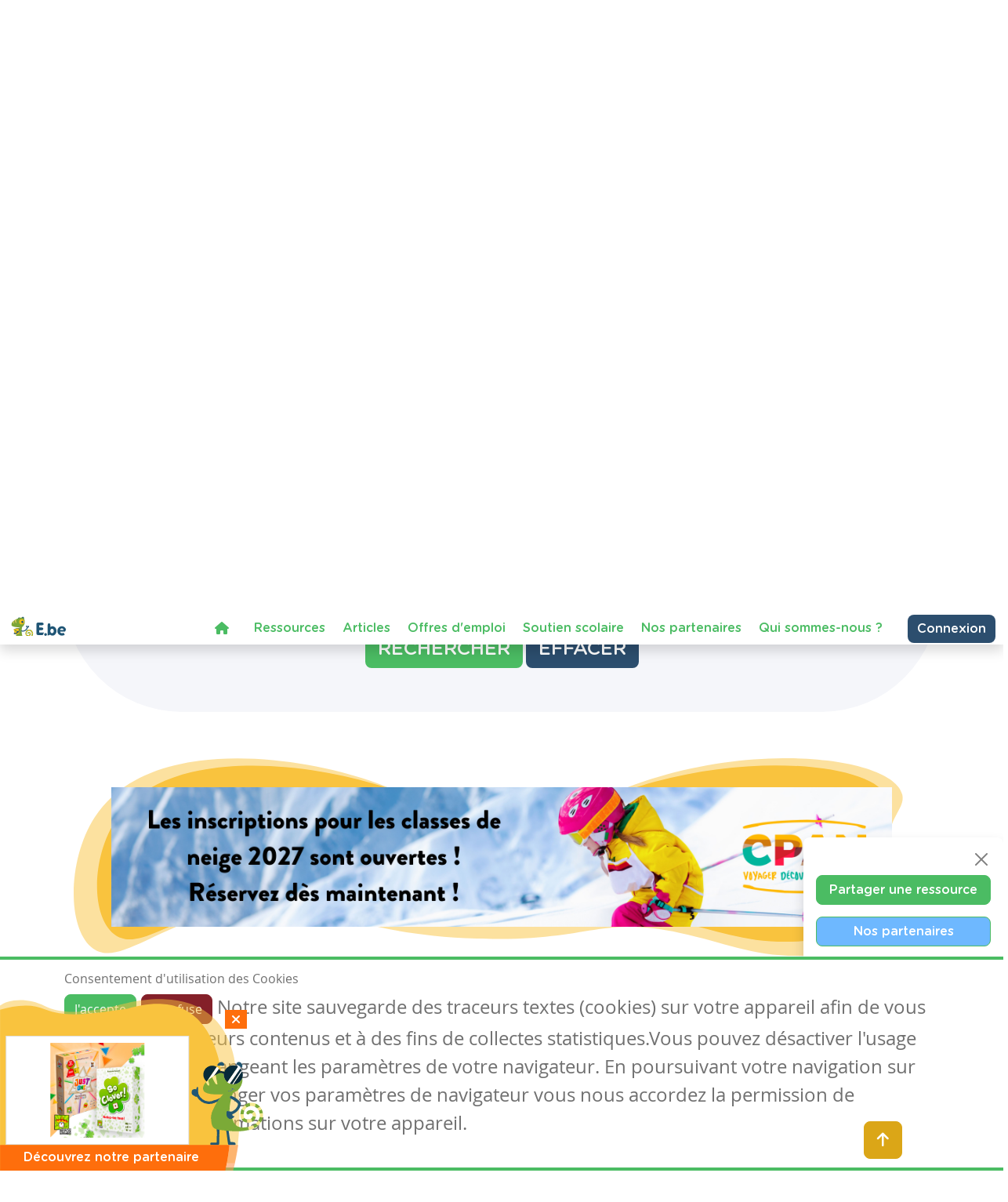

--- FILE ---
content_type: text/html; charset=utf-8
request_url: https://www.enseignons.be/preparations/?tag=ordinal
body_size: 8742
content:

<!DOCTYPE html>
<html lang="fr">
<head>
  
  
  <meta charset="UTF-8"/>
  <meta name="viewport" content="initial-scale=1.0, width=device-width">
  
    <title>Les Ressources - Enseignons.be</title>

  
    
        <meta property="og:title" content="Enseignons.be">
        <meta property="og:description" content="Rechercher des ressources">
        <meta property="og:url" content="https://www.enseignons.be/preparations/">
    

    
        <meta property="og:image" content="https://www.enseignons.be/static/vendors/images/ebe.jpg">
    

    <meta property="og:type" content="page">

  <meta property="fb:app_id" content="225884503016753">
  

  
  <link rel="stylesheet" href="/static/cookielaw/css/cookielaw.css">
   <link href="/static/vendors/css/fontawesome.css" rel="stylesheet">
   <link href="/static/vendors/css/all.css" rel="stylesheet">

  <link type="text/css" href="/static/css/main.6204d6d696eade15cb9c.css" rel="stylesheet" />

  <script src='https://www.google.com/recaptcha/api.js?render=6LdVV3IcAAAAACraZeK1nL_L0H2Hm7WDPob9zAlT'></script>

  <script>
    grecaptcha.ready(function() {
        var grecaptcha_execute = function(){
    grecaptcha.execute('6LdVV3IcAAAAACraZeK1nL_L0H2Hm7WDPob9zAlT', {action: 'enseignons'}).then(function(token) {
        document.querySelectorAll('input.django-recaptcha-hidden-field').forEach(function (value) {
            value.value = token;
        });
        return token;
    })
};
grecaptcha_execute()
setInterval(grecaptcha_execute, 120000);


    });
</script>
</head>
<body class="d-flex flex-column min-vh-100 no-auth">
<!-- Back to top button -->
<button type="button" class="btn btn-warning btn-lg" id="btn-back-to-top">
  <i class="fas fa-arrow-up pe-0"></i>
</button>



<div class="wrapper flex-grow-1">
  

<nav id="main-menu"
     class="navbar navbar-expand-xl navbar-light bg-light fixed-top container-fluid shadow titlefont
     justify-content-end flex-wrap ">


  <a id="logo" class="navbar-brand" style="margin-left: 0; margin-right: auto" href="/">
    <img src="/static/vendors/images/logo/e-be_logo_blue.svg" id="logo-img">
  </a>

  <div class="me-2 d-inline-block d-xl-none">
    
      <a href="/accounts/login/" class="btn btn-secondary text-white border-0" style="font-size: 14px;">
        Connexion / Mon Compte </a>
    
  </div>

  <button class="navbar-toggler" type="button" data-bs-toggle="collapse"
          data-bs-target="#navbarSupportedContent" aria-controls="navbarSupportedContent" aria-expanded="false"
          aria-label="Toggle navigation">
    <span class="navbar-toggler-icon"></span>
  </button>

  <!--  <div class="col-2 align-self-center text-end p-0 w-auto">-->

  <!--    -->
    <!--    <a href="/accounts/login/" class="btn btn-secondary text-white border-0"> Connexion / Mon Compte </a>-->
    <!--    -->

  <!--  </div>-->


  <div class="collapse navbar-collapse col justify-content-end mt-2" id="navbarSupportedContent">
    <ul class="navbar-nav mr-auto">
      <li class="nav-item active ">
        <a class="nav-link text-primary" href="/"><i class="fa fa-home" aria-hidden="true"></i></a>
      </li>
      <li class="nav-item active ">
        <a class="nav-link text-primary" href="/preparations/">Ressources </a>
      </li>
      <li><a class="nav-link text-primary" href="/actualites/">Articles</a></li>
      <li><a class="nav-link text-primary" href="/jobs/">Offres d'emploi</a></li>
      <li class="nav-item active">
        <a class="nav-link text-primary" href="https://soutien-scolaire.enseignons.be/" target="_blank">Soutien
          scolaire</a>
      </li>
      <li class="nav-item active">
        <a class="nav-link text-primary" href="/partenaires/">Nos partenaires</a>
      </li>
      <li class="nav-item active">
        <a class="nav-link text-primary" href="/qui-sommes-nous/">Qui sommes-nous ?</a>
      </li>
    </ul>

    <div class="ms-4 d-none d-xl-block">
      
        <a href="/accounts/login/" class="btn btn-secondary text-white border-0">Connexion</a>
      
    </div>
  </div>
  
</nav>
<!---->



  
    <div id="preparation-search">
        <section class="header bg-blue"
                >
            <div class="container-fluid ">
                <div class="container d-flex no-wrap">
                    <div class="col-lg-6">
                        
                        <h1 class="text-secondary titlefont text-uppercase mb-3 mb-lg-5 icon-left">Chercher des
                            ressources</h1>

                        <p>
                            Grâce à la barre de recherche avancée, trouvez rapidement les ressources qui conviennent
                            le mieux à vos
                            activités scolaires. Vous pouvez directement chercher par année(s), cours, niveau ou
                            mots-clés.
                        </p>

                    </div>
                    <div class="col-lg-6">
                        
                            <img class="position-relative "
                                 src="/static/vendors/images/headers/header-search.svg" alt="">
                        
                    </div>
                </div>
            </div>
        </section>
        
        <template>
            <section id="banner" class="pt-5 pt-lg-0 mt-5">
  <div class="container text-center my-1 my-lg-5">
    <div class="yellow-background-image-bg  position-relative p-5 ml-3 mr-3 mb-3">
      <div id="bannerCarousel" class="carousel slide carousel-fade" data-bs-ride="carousel">
        <div class="carousel-inner">
          
            <div class="carousel-item active">
              <a href="http://www.cpan.be" target="_blank" data-id="145" class="tc-ba">
                <img src="/media/app/uploads/Banner_CPAN_winter_2025_1_CEqfBiS.png" class="w-100 d-block" alt="CPAN2">
              </a>
            </div>
          
            <div class="carousel-item">
              <a href="https://www.lesfruitsuntresorexquis.be/kiwotchi/?utm_campaign=Kiwotchi-launch-Enseigons-banner&amp;utm_medium=banner&amp;utm_source=pers&amp;utm_content=Kiwotchi-fr" target="_blank" data-id="144" class="tc-ba">
                <img src="/media/app/uploads/1120x200_BANNER-ENSEIGNONS_FR.jpg" class="w-100 d-block" alt="Kiwotchi">
              </a>
            </div>
          
            <div class="carousel-item">
              <a href="https://www.wikifin.be/fr/la-semaine-de-largent-du-16-au-22-mars-2026" target="_blank" data-id="139" class="tc-ba">
                <img src="/media/app/uploads/FSMA0084_FSMA_-_Advertenties_Week_van_het_Geld_2026_Algemeen_1160x200.jpg" class="w-100 d-block" alt="FSMA">
              </a>
            </div>
          
            <div class="carousel-item">
              <a href="https://bit.ly/4nlP0Lv" target="_blank" data-id="143" class="tc-ba">
                <img src="/media/app/uploads/SETT26-Banner_ENSEIGNONS.BE_720x150_aHm6BcS.jpg" class="w-100 d-block" alt="SETT2">
              </a>
            </div>
          
        </div>
      </div>
    </div>
  </div>
</section>

        </template>
        <div class="container-lg">

            <script id="cycle-data" type="application/json">[{"slug": "elementary", "name": "Fondamental", "years": [{"slug": "nursery-reception", "name": "Maternelle \u2013 Accueil"}, {"slug": "nursery-first", "name": "Maternelle \u2013 Premi\u00e8re ann\u00e9e"}, {"slug": "nursery-second", "name": "Maternelle \u2013 Deuxi\u00e8me ann\u00e9e"}, {"slug": "nursery-third", "name": "Maternelle \u2013 Troisi\u00e8me ann\u00e9e"}, {"slug": "elementary-first", "name": "Primaire \u2013 Premi\u00e8re ann\u00e9e"}, {"slug": "elementary-second", "name": "Primaire \u2013 Deuxi\u00e8me ann\u00e9e"}, {"slug": "elementary-third", "name": "Primaire \u2013 Troisi\u00e8me ann\u00e9e"}, {"slug": "elementary-fourth", "name": "Primaire \u2013 Quatri\u00e8me ann\u00e9e"}, {"slug": "elementary-fifth", "name": "Primaire \u2013 Cinqui\u00e8me ann\u00e9e"}, {"slug": "elementary-sixth", "name": "Primaire \u2013 Sixi\u00e8me ann\u00e9e"}], "courses": [{"slug": "anglais-primaire", "name": "Anglais"}, {"slug": "documents-administratifs", "name": "Documents administratifs"}, {"slug": "education-artistique-musicale", "name": "ECA Education Culturelle et Artistique"}, {"slug": "cpc", "name": "Education \u00e0 la philosophie et la citoyennet\u00e9"}, {"slug": "education-aux-medias", "name": "Education aux m\u00e9dias"}, {"slug": "education-physique", "name": "Education physique"}, {"slug": "enseignement-specialise", "name": "Enseignement sp\u00e9cialis\u00e9"}, {"slug": "eveil-technologie", "name": "Eveil \u00e0 la technologie"}, {"slug": "eveil-aux-langues", "name": "Eveil aux langues"}, {"slug": "eveil-geographique", "name": "Eveil g\u00e9ographique"}, {"slug": "eveil-historique", "name": "Eveil historique"}, {"slug": "eveil-scientifique", "name": "Eveil scientifique"}, {"slug": "fle-francais-langue-etrangere", "name": "FLE (Fran\u00e7ais Langue \u00e9trang\u00e8re)"}, {"slug": "fmttn-formation-manuelle-technique-technologique-et-numerique", "name": "FMTTN (Formation Manuelle Technique Technologique et Num\u00e9rique)"}, {"slug": "francais", "name": "Fran\u00e7ais"}, {"slug": "ludopedagogie", "name": "Ludop\u00e9dagogie"}, {"slug": "mathematiques", "name": "Math\u00e9matiques"}, {"slug": "morale", "name": "Morale"}, {"slug": "neerlandais-primaire", "name": "N\u00e9erlandais"}, {"slug": "psychomotricite", "name": "Psychomotricit\u00e9"}, {"slug": "religion-catholique", "name": "Religion catholique"}, {"slug": "religion-islamique", "name": "Religion islamique"}, {"slug": "religion-orthodoxe", "name": "Religion orthodoxe"}, {"slug": "religion-protestante", "name": "Religion protestante"}, {"slug": "ressources-transversales", "name": "Ressources transversales"}]}, {"slug": "secondary", "name": "Secondaire", "years": [{"slug": "secondary-first", "name": "Secondaire \u2013 Premi\u00e8re ann\u00e9e"}, {"slug": "secondary-second", "name": "Secondaire \u2013 Deuxi\u00e8me ann\u00e9e"}, {"slug": "secondary-third", "name": "Secondaire \u2013 Troisi\u00e8me ann\u00e9e"}, {"slug": "secondary-fourth", "name": "Secondaire - Quatri\u00e8me ann\u00e9e"}, {"slug": "secondary-fifth", "name": "Secondaire \u2013 Cinqui\u00e8me ann\u00e9e"}, {"slug": "secondary-sixth", "name": "Secondaire \u2013 Sixi\u00e8me ann\u00e9e"}, {"slug": "secondary-seventh", "name": "Secondaire \u2013 Septi\u00e8me ann\u00e9e"}], "courses": [{"slug": "agent-de-gardiennage", "name": "Agent de gardiennage"}, {"slug": "anglais-primaire", "name": "Anglais"}, {"slug": "batiment", "name": "B\u00e2timent"}, {"slug": "coiffure", "name": "Coiffure"}, {"slug": "cuisine-et-salle", "name": "Cuisine et salle"}, {"slug": "documents-administratifs", "name": "Documents administratifs"}, {"slug": "ebenisterie", "name": "Eb\u00e9nisterie"}, {"slug": "education-artistique-plastique-dessin", "name": "ECA - Education Culturelle et Artistique"}, {"slug": "educateur", "name": "Educateur"}, {"slug": "education-aux-medias", "name": "Education aux m\u00e9dias"}, {"slug": "education-physique", "name": "Education physique"}, {"slug": "electricite", "name": "Electricit\u00e9"}, {"slug": "electromecanique", "name": "Electrom\u00e9canique"}, {"slug": "enseignement-specialise", "name": "Enseignement sp\u00e9cialis\u00e9"}, {"slug": "philosophie", "name": "EPC - Education \u00e0 la Philosophie \u0026 la Citoyennet\u00e9"}, {"slug": "espagnol", "name": "Espagnol"}, {"slug": "eveil-technologie", "name": "Eveil \u00e0 la technologie"}, {"slug": "fle-francais-langue-etrangere", "name": "FLE (Fran\u00e7ais Langue \u00e9trang\u00e8re)"}, {"slug": "fmttn-formation-manuelle-technique-technologique-et-numerique", "name": "FMTTN (Formation Manuelle Technique Technologique et Num\u00e9rique)"}, {"slug": "francais", "name": "Fran\u00e7ais"}, {"slug": "geographie-milieu", "name": "G\u00e9ographie - Etude du milieu"}, {"slug": "gestion", "name": "Gestion"}, {"slug": "habillement", "name": "Habillement"}, {"slug": "histoire", "name": "Histoire"}, {"slug": "infographie", "name": "Infographie"}, {"slug": "informatique", "name": "Informatique"}, {"slug": "latin-grec", "name": "Latin - grec"}, {"slug": "ludopedagogie", "name": "Ludop\u00e9dagogie"}, {"slug": "mathematiques", "name": "Math\u00e9matiques"}, {"slug": "mecanique", "name": "M\u00e9canique"}, {"slug": "menuiserie", "name": "Menuiserie"}, {"slug": "morale", "name": "Morale"}, {"slug": "neerlandais-primaire", "name": "N\u00e9erlandais"}, {"slug": "puericulture", "name": "Pu\u00e9riculture"}, {"slug": "religion-catholique", "name": "Religion catholique"}, {"slug": "religion-islamique", "name": "Religion islamique"}, {"slug": "religion-orthodoxe", "name": "Religion orthodoxe"}, {"slug": "religion-protestante", "name": "Religion protestante"}, {"slug": "ressources-transversales", "name": "Ressources transversales"}, {"slug": "biologie", "name": "Sciences - Biologie"}, {"slug": "chimie", "name": "Sciences - Chimie"}, {"slug": "physique", "name": "Sciences - Physique"}, {"slug": "sciences-appliquees", "name": "Sciences appliqu\u00e9es"}, {"slug": "sciences-economiques", "name": "Sciences \u00e9conomiques"}, {"slug": "sciences-sociales", "name": "Sciences sociales"}, {"slug": "secretariat", "name": "Secr\u00e9tariat"}, {"slug": "theologie", "name": "Th\u00e9ologie"}]}]</script>
            
            
            
            <div id="vue-app"></div>
        </div>
    </div>
    <section id="share-actions" class="titlefont shadow rounded-3 p-3 d-none d-md-block">
  <div>
    <button type="button" class="btn-close d-block ms-auto mb-2" aria-label="Close"></button>

    <ul>
      <li>
        <a href="/user/edit/0/" class="btn btn-primary text-white w-100 px-3">Partager une ressource</a>
      </li>
      <li>
        <a href="/partenaires/" class="btn btn-primary bg-info text-white w-100 px-3">Nos partenaires</a>
      </li>



      <li onclick="toogleModal()">
        <a class="btn-secondary btn w-100 text-white px-3">Notre newsletter</a>
      </li>
      <li>
        <a href="/#contact-form" class="btn btn-secondary w-100 text-white px-3">Contactez-nous</a>
      </li>
    </ul>
  </div>
</section>



</div>


<footer class="mt-3 mt-lg-auto">
  <div class="container-fluid text-white ">
    <div class="container py-2 py-lg-3">
      <div class="row">
        <div class="col col-lg-4 mb-3 mb-lg-0">
          <p class="text-white titlefont mb-0 mb-lg-1">Ressources</p>
          <ul>
            <li class="chameleon-effect"><a href="/preparations/">Les ressources</a></li>
            <li class="chameleon-effect"><a href="/user/edit/0/">Créer une ressource</a></li>
            <li class="chameleon-effect"><a href="/user/list">Mes ressources</a></li>
          </ul>
        </div>
        <div class="col col-lg-4 mb-3  mb-lg-0 ">
          <p class="text-white titlefont mb-0 mb-lg-1">Articles</p>
          <ul>
            <li class="chameleon-effect"><a href="/actualites/">Tous les articles</a></li>
            <li class="chameleon-effect"><a href="/actualites/?categories=dys">Articles DYS</a></li>
            <li class="chameleon-effect"><a href="/actualites/?categories=TIC">Articles TIC</a></li>
            <li class="chameleon-effect"><a href="/circulaires/">Circulaires</a></li>
          </ul>
        </div>
        <div class="col-lg-4 mb-3  mb-lg-0 ">
          <p class="text-white titlefont mb-0 mb-lg-1">Suivez-nous</p>
          <ul>
            <li class="chameleon-effect"><a href="/#contact-form">Contactez-nous</a></li>
            <li class="chameleon-effect"><a href="https://www.facebook.com/soutienscolaireenseignons" target="_blank"><i
                class="fa-brands fa-square-facebook" aria-hidden="true"></i> Soutien scolaire</a></li>
            <li class="chameleon-effect"><a href="https://www.facebook.com/Enseignons/" target="_blank"><i
                class="fa-brands fa-square-facebook" aria-hidden="true"></i> Notre page Facebook</a></li>
            <li onclick="toogleModal()"><a class="btn-primary btn text-white mt-2"> <i class="fas fa-envelope"></i>S'inscrire
              à notre newsletter </a></li>
          </ul>
        </div>
      </div>
    </div>
    <div class="row">
      <div class="support">
        <p>Avec le soutien de la fédération Wallonie-Bruxelles</p>
        <div>
          <img src="/static/vendors/images/logo/projet-portail-230OK_03.png">
        </div>
      </div>
    </div>
  </div>
  <div class="container-fluid footer__legal text-white ">
    <div class="container py-2 py-lg-0">
      <div class="row">
        <div class="text-center py-2">
          <ul class="list-inline">
            <li class="list-inline-item"><img style="height: 20px" src="/static/vendors/images/logo/logo-white.svg" alt="Enseignons.be"></li>
            <li class="list-inline-item"><a href="/mentions-legales/">Mentions légales</a></li>
            <li class="list-inline-item"><a href="/vie-privee/">Vie privée</a></li>
            <li class="list-inline-item"><a href="/cookies/">Cookies</a></li>
          </ul>
        </div>
      </div>
    </div>
  </div>
</footer>




<div id="CookielawBanner">
    <div class="container">
        <h6>Consentement d'utilisation des Cookies</h6>
        <p class="mb-0 mb-lg-4">
            <a class="btn btn-primary text-white pull-right" href="javascript:Cookielaw.accept(); window.location.reload();">J'accepte</a>
            <a class="btn btn-danger pull-right white reject" href="javascript:Cookielaw.reject();">Je refuse</a>
            <span class="cookie-text d-inline-flex d-lg-inline">Notre site sauvegarde des traceurs textes (cookies) sur votre appareil afin de vous garantir de meilleurs contenus et à des fins de collectes statistiques.Vous pouvez désactiver l'usage des cookies en changeant les paramètres de votre navigateur. En poursuivant votre navigation sur notre site sans changer vos paramètres de navigateur vous nous accordez la permission de conserver des informations sur votre appareil.</span>
        </p>
    </div>
</div>



<div class="pop-up-box hidden " id="partners-modal">
  <span class="close-button d-flex justify-content-center align-items-center " id="close-button"> <i
      class="fas fa-times "></i> </span>
  <div class="pop-up-body p-2">
    <a href="/partenaires/#partner-78966" class="tc-pi" data-id="78966">
      <img src="/media/app/uploads/Enseignons-be_JO_SOC_600x600.jpg" alt="">
    </a>
  </div>
  <div class="titlefont  text-white text-center">Découvrez notre partenaire</div>
</div>

<script>
    setTimeout(function () {
        $('#partners-modal').removeClass("hidden");
    }, 2000)

    document.getElementById("close-button").addEventListener('click', event => {
        $('#partners-modal').addClass("hidden");
    });
</script>

<div class="modal fade" id="newsletterModal" tabindex="-1" role="dialog" aria-labelledby="newsletterModal"
     aria-hidden="true">
  <div class="modal-dialog modal-lg" role="document">
    <div class="modal-content">
      <div class="modal-header bg-primary text-white titlefont text-center">
        <h5 class="modal-title text-center w-100">
          S'abonner à notre newsletter
        </h5>
        <button type="button" class="text-white bg-primary border-0 " data-bs-dismiss="modal" aria-label="Close">
          <i class="fa-times fa" aria-hidden="true"></i>
        </button>
      </div>
      <div class="modal-body px-4">
        <div class="mandarory-form">
          <span class="text-red">*</span> champs obligatoires
        </div>
          

<form  action="/newsletter/" id="newsletter-form" method="post" > <input type="hidden" name="csrfmiddlewaretoken" value="jUE2ws1uVLmn6tEGWRM3bOdnAzbQXoWSMWIMsoopfDqj0vqaa3YGk1d8eNHRQgEq"> <div id="div_id_email" class="form-group"> <label for="id_email" class=" requiredField">
                Email<span class="asteriskField">*</span> </label> <div class=""> <input type="email" name="email" class="emailinput form-control" required id="id_email"> </div> </div> <div id="div_id_firstname" class="form-group"> <label for="id_firstname" class=" requiredField">
                Prénom<span class="asteriskField">*</span> </label> <div class=""> <input type="text" name="firstname" class="textinput textInput form-control" required id="id_firstname"> </div> </div> <div id="div_id_lastname" class="form-group"> <label for="id_lastname" class=" requiredField">
                Nom<span class="asteriskField">*</span> </label> <div class=""> <input type="text" name="lastname" class="textinput textInput form-control" required id="id_lastname"> </div> </div> <h6 class="fw-bold mt-4 text-primary">
            Autorisation
          </h6> <p>
            Enseignons utilisera les informations fournies sur ce formulaire pour vous contacter et vous transmettre
            des mises à jour. Merci de nous préciser comment vous souhaitez être contacté.
          </p> <div class="form-group"> <div id="div_id_newsletter" class="custom-control custom-checkbox"> <input type="checkbox" name="newsletter" class="checkboxinput custom-control-input" required id="id_newsletter"> <label for="id_newsletter" class="custom-control-label requiredField">
                    Newsletters<span class="asteriskField">*</span> </label> </div> </div> <div class="form-group"> <div id="div_id_partners" class="custom-control custom-checkbox"> <input type="checkbox" name="partners" class="checkboxinput custom-control-input" id="id_partners"> <label for="id_partners" class="custom-control-label">
                    Courriels spéciaux de nos partenaires tiers
                </label> </div> </div> <input type="hidden" class="django-recaptcha-hidden-field" name="g-recaptcha-response"> </form>

          <p>
            Vous pouvez changer d'avis à tout moment en cliquant sur le lien de désabonnement dans le pied de
            n'importe quel e-mail que vous recevez de nous, ou en nous contactant à
            <a class="text-primary text-decoration-underline" href="mailto:info@enseignons.be">info@enseignons.be</a>.
            Nous traiterons vos informations avec respect. Pour plus d'informations sur nos pratiques en matière de
            protection de la vie privée, veuillez consulter notre site Web. En cliquant ci-dessous, vous acceptez
            que nous puissions traiter vos informations conformément à ces termes.

            Nous utilisons Sendinblue comme plate-forme de marketing. En cliquant ci-dessous pour vous abonner, vous
            reconnaissez que vos informations seront transférées à Sendinblue pour traitement.
          </p>
          <a href="https://fr.sendinblue.com/legal/termsofuse/" target="_blank"
             class="text-primary text-decoration-underline mb-3"> En savoir plus sur les pratiques de Sendinblue en
            matière de protection de la vie privée </a>
      </div>
      <div class="modal-footer">
        <button type="button" class="btn close-button" data-bs-dismiss="modal">Fermer cette fenêtre</button>
        <button type="submit" form="newsletter-form" class="btn btn-primary text-white fw-bold">M'abonner</button>
      </div>
    </div>
  </div>
</div>

<script>
    function toogleModal(e) {
        $('#newsletterModal').modal('toggle')
    }
</script>
<script type="text/javascript" src="/static/js/runtime.e93f73be.js" charset="UTF-8"></script>
<script type="text/javascript" src="/static/js/130.c2b14d06.js" charset="UTF-8"></script>
<script type="text/javascript" src="/static/js/main.1cbe3844.js" charset="UTF-8"></script>



<script src="https://code.jquery.com/jquery-3.6.0.min.js"
        integrity="sha256-/xUj+3OJU5yExlq6GSYGSHk7tPXikynS7ogEvDej/m4=" crossorigin="anonymous"></script>
<script>
    //Get the button
    let mybutton = document.getElementById("btn-back-to-top");

    // When the user scrolls down 80px from the top of the document, resize the navbar's padding and the logo's font size
    window.onscroll = function () {
        scrollFunction()
    };

    function scrollFunction() {
        if (document.body.scrollTop > 80 || document.documentElement.scrollTop > 80) {
            $('body').addClass('menu-small')
            mybutton.style.display = "block";
        } else {
            $('body').removeClass('menu-small')
            mybutton.style.display = "none";
        }
    }

    // When the user clicks on the button, scroll to the top of the document
    mybutton.addEventListener("click", backToTop);

    function backToTop() {
        document.body.scrollTop = 0;
        document.documentElement.scrollTop = 0;
    }

    $(document).on('click', '.tc-ba', function (e) {
        navigator.sendBeacon(`/ta/${$(this).data('id')}/`)
    })
    $(document).on('click', '.tc-pe', function (e) {
        navigator.sendBeacon(`/tp/${$(this).data('id')}/e/`)
    })
    $(document).on('click', '.tc-pi', function (e) {
        navigator.sendBeacon(`/tp/${$(this).data('id')}/i/`)
    })
</script>
<script src="/static/cookielaw/js/cookielaw.js"></script>


<div class="toast-container position-fixed p-3 end-0" id="toastPlacement">
  
</div>


<script>
    let toastTemplate = (message, tags) => `<div class="toast ${tags}">
      <div class="toast-header">
        <img src="/static/vendors/images/chameleon/cameleon-consigne.png" alt="notification"
          style="max-height: 32px; margin-right: 6px;">
        <strong class="me-auto">Notification</strong>
         <button type="button" class="btn-close" data-bs-dismiss="toast" aria-label="Close"></button>
      </div>
      <div class="toast-body">
        ${message}
      </div>
    </div>`

    function displayToasts(data) {
        if (data.hasOwnProperty('messages')) {
            data.messages.forEach(item => {
                console.log(`message from platform: ${item.message}`)
                let toast = $(toastTemplate(item.message, item.tags))
                toast.on('hidden.bs.toast', function () {
                    $(this).remove()
                })
                $('.toast-container').append(toast)
            })
            $('.toast').toast('show')
        }
    }

    $(document).ready(() => {

        params = new URLSearchParams(window.location.search)
        if (params.get('newsletter') === "show") {
            toogleModal()
        }

        $('.toast').toast('show').on('hidden.bs.toast', function () {
            $(this).remove()
        })
        setTimeout(function () {
            $('.toast').toast('hide')
        }, 5000)

        if (window.matchMedia("(max-width: 1199.98px)").matches && $('#navbar-temp')) {
            $('#menuGreetingBtn').on('click', function () {
                $('#menuGreetingList').toggleClass('d-none')
                $(this).find('.bi-caret-down-fill').toggleClass('d-none')
                $(this).find('.bi-caret-up-fill').toggleClass('d-none')
            })
        }
        if ($('#share-actions')) {
            $('#share-actions').find('.btn-close').on('click', function () {
                $(this).closest('#share-actions').remove()
            })
        }
        if (window.matchMedia("(max-width: 1199.98px)").matches && $('[data-tutoring="navToggler]')) {
            $('[data-tutoring="nav"]').removeClass('d-none').css('display', 'none')
            $('[data-tutoring="navToggler"]').on('click', function () {
                $('[data-tutoring="nav"]').slideToggle('slow')
            })
            $('#tutoring-content #pills-tab .btn').on('click', function () {
                $('[data-tutoring="nav"]').slideToggle('slow')
            })
        }
    })

</script>



</body>
</html>


--- FILE ---
content_type: text/html; charset=utf-8
request_url: https://www.google.com/recaptcha/api2/anchor?ar=1&k=6LdVV3IcAAAAACraZeK1nL_L0H2Hm7WDPob9zAlT&co=aHR0cHM6Ly93d3cuZW5zZWlnbm9ucy5iZTo0NDM.&hl=en&v=PoyoqOPhxBO7pBk68S4YbpHZ&size=invisible&anchor-ms=20000&execute-ms=30000&cb=hy6sifaab510
body_size: 48791
content:
<!DOCTYPE HTML><html dir="ltr" lang="en"><head><meta http-equiv="Content-Type" content="text/html; charset=UTF-8">
<meta http-equiv="X-UA-Compatible" content="IE=edge">
<title>reCAPTCHA</title>
<style type="text/css">
/* cyrillic-ext */
@font-face {
  font-family: 'Roboto';
  font-style: normal;
  font-weight: 400;
  font-stretch: 100%;
  src: url(//fonts.gstatic.com/s/roboto/v48/KFO7CnqEu92Fr1ME7kSn66aGLdTylUAMa3GUBHMdazTgWw.woff2) format('woff2');
  unicode-range: U+0460-052F, U+1C80-1C8A, U+20B4, U+2DE0-2DFF, U+A640-A69F, U+FE2E-FE2F;
}
/* cyrillic */
@font-face {
  font-family: 'Roboto';
  font-style: normal;
  font-weight: 400;
  font-stretch: 100%;
  src: url(//fonts.gstatic.com/s/roboto/v48/KFO7CnqEu92Fr1ME7kSn66aGLdTylUAMa3iUBHMdazTgWw.woff2) format('woff2');
  unicode-range: U+0301, U+0400-045F, U+0490-0491, U+04B0-04B1, U+2116;
}
/* greek-ext */
@font-face {
  font-family: 'Roboto';
  font-style: normal;
  font-weight: 400;
  font-stretch: 100%;
  src: url(//fonts.gstatic.com/s/roboto/v48/KFO7CnqEu92Fr1ME7kSn66aGLdTylUAMa3CUBHMdazTgWw.woff2) format('woff2');
  unicode-range: U+1F00-1FFF;
}
/* greek */
@font-face {
  font-family: 'Roboto';
  font-style: normal;
  font-weight: 400;
  font-stretch: 100%;
  src: url(//fonts.gstatic.com/s/roboto/v48/KFO7CnqEu92Fr1ME7kSn66aGLdTylUAMa3-UBHMdazTgWw.woff2) format('woff2');
  unicode-range: U+0370-0377, U+037A-037F, U+0384-038A, U+038C, U+038E-03A1, U+03A3-03FF;
}
/* math */
@font-face {
  font-family: 'Roboto';
  font-style: normal;
  font-weight: 400;
  font-stretch: 100%;
  src: url(//fonts.gstatic.com/s/roboto/v48/KFO7CnqEu92Fr1ME7kSn66aGLdTylUAMawCUBHMdazTgWw.woff2) format('woff2');
  unicode-range: U+0302-0303, U+0305, U+0307-0308, U+0310, U+0312, U+0315, U+031A, U+0326-0327, U+032C, U+032F-0330, U+0332-0333, U+0338, U+033A, U+0346, U+034D, U+0391-03A1, U+03A3-03A9, U+03B1-03C9, U+03D1, U+03D5-03D6, U+03F0-03F1, U+03F4-03F5, U+2016-2017, U+2034-2038, U+203C, U+2040, U+2043, U+2047, U+2050, U+2057, U+205F, U+2070-2071, U+2074-208E, U+2090-209C, U+20D0-20DC, U+20E1, U+20E5-20EF, U+2100-2112, U+2114-2115, U+2117-2121, U+2123-214F, U+2190, U+2192, U+2194-21AE, U+21B0-21E5, U+21F1-21F2, U+21F4-2211, U+2213-2214, U+2216-22FF, U+2308-230B, U+2310, U+2319, U+231C-2321, U+2336-237A, U+237C, U+2395, U+239B-23B7, U+23D0, U+23DC-23E1, U+2474-2475, U+25AF, U+25B3, U+25B7, U+25BD, U+25C1, U+25CA, U+25CC, U+25FB, U+266D-266F, U+27C0-27FF, U+2900-2AFF, U+2B0E-2B11, U+2B30-2B4C, U+2BFE, U+3030, U+FF5B, U+FF5D, U+1D400-1D7FF, U+1EE00-1EEFF;
}
/* symbols */
@font-face {
  font-family: 'Roboto';
  font-style: normal;
  font-weight: 400;
  font-stretch: 100%;
  src: url(//fonts.gstatic.com/s/roboto/v48/KFO7CnqEu92Fr1ME7kSn66aGLdTylUAMaxKUBHMdazTgWw.woff2) format('woff2');
  unicode-range: U+0001-000C, U+000E-001F, U+007F-009F, U+20DD-20E0, U+20E2-20E4, U+2150-218F, U+2190, U+2192, U+2194-2199, U+21AF, U+21E6-21F0, U+21F3, U+2218-2219, U+2299, U+22C4-22C6, U+2300-243F, U+2440-244A, U+2460-24FF, U+25A0-27BF, U+2800-28FF, U+2921-2922, U+2981, U+29BF, U+29EB, U+2B00-2BFF, U+4DC0-4DFF, U+FFF9-FFFB, U+10140-1018E, U+10190-1019C, U+101A0, U+101D0-101FD, U+102E0-102FB, U+10E60-10E7E, U+1D2C0-1D2D3, U+1D2E0-1D37F, U+1F000-1F0FF, U+1F100-1F1AD, U+1F1E6-1F1FF, U+1F30D-1F30F, U+1F315, U+1F31C, U+1F31E, U+1F320-1F32C, U+1F336, U+1F378, U+1F37D, U+1F382, U+1F393-1F39F, U+1F3A7-1F3A8, U+1F3AC-1F3AF, U+1F3C2, U+1F3C4-1F3C6, U+1F3CA-1F3CE, U+1F3D4-1F3E0, U+1F3ED, U+1F3F1-1F3F3, U+1F3F5-1F3F7, U+1F408, U+1F415, U+1F41F, U+1F426, U+1F43F, U+1F441-1F442, U+1F444, U+1F446-1F449, U+1F44C-1F44E, U+1F453, U+1F46A, U+1F47D, U+1F4A3, U+1F4B0, U+1F4B3, U+1F4B9, U+1F4BB, U+1F4BF, U+1F4C8-1F4CB, U+1F4D6, U+1F4DA, U+1F4DF, U+1F4E3-1F4E6, U+1F4EA-1F4ED, U+1F4F7, U+1F4F9-1F4FB, U+1F4FD-1F4FE, U+1F503, U+1F507-1F50B, U+1F50D, U+1F512-1F513, U+1F53E-1F54A, U+1F54F-1F5FA, U+1F610, U+1F650-1F67F, U+1F687, U+1F68D, U+1F691, U+1F694, U+1F698, U+1F6AD, U+1F6B2, U+1F6B9-1F6BA, U+1F6BC, U+1F6C6-1F6CF, U+1F6D3-1F6D7, U+1F6E0-1F6EA, U+1F6F0-1F6F3, U+1F6F7-1F6FC, U+1F700-1F7FF, U+1F800-1F80B, U+1F810-1F847, U+1F850-1F859, U+1F860-1F887, U+1F890-1F8AD, U+1F8B0-1F8BB, U+1F8C0-1F8C1, U+1F900-1F90B, U+1F93B, U+1F946, U+1F984, U+1F996, U+1F9E9, U+1FA00-1FA6F, U+1FA70-1FA7C, U+1FA80-1FA89, U+1FA8F-1FAC6, U+1FACE-1FADC, U+1FADF-1FAE9, U+1FAF0-1FAF8, U+1FB00-1FBFF;
}
/* vietnamese */
@font-face {
  font-family: 'Roboto';
  font-style: normal;
  font-weight: 400;
  font-stretch: 100%;
  src: url(//fonts.gstatic.com/s/roboto/v48/KFO7CnqEu92Fr1ME7kSn66aGLdTylUAMa3OUBHMdazTgWw.woff2) format('woff2');
  unicode-range: U+0102-0103, U+0110-0111, U+0128-0129, U+0168-0169, U+01A0-01A1, U+01AF-01B0, U+0300-0301, U+0303-0304, U+0308-0309, U+0323, U+0329, U+1EA0-1EF9, U+20AB;
}
/* latin-ext */
@font-face {
  font-family: 'Roboto';
  font-style: normal;
  font-weight: 400;
  font-stretch: 100%;
  src: url(//fonts.gstatic.com/s/roboto/v48/KFO7CnqEu92Fr1ME7kSn66aGLdTylUAMa3KUBHMdazTgWw.woff2) format('woff2');
  unicode-range: U+0100-02BA, U+02BD-02C5, U+02C7-02CC, U+02CE-02D7, U+02DD-02FF, U+0304, U+0308, U+0329, U+1D00-1DBF, U+1E00-1E9F, U+1EF2-1EFF, U+2020, U+20A0-20AB, U+20AD-20C0, U+2113, U+2C60-2C7F, U+A720-A7FF;
}
/* latin */
@font-face {
  font-family: 'Roboto';
  font-style: normal;
  font-weight: 400;
  font-stretch: 100%;
  src: url(//fonts.gstatic.com/s/roboto/v48/KFO7CnqEu92Fr1ME7kSn66aGLdTylUAMa3yUBHMdazQ.woff2) format('woff2');
  unicode-range: U+0000-00FF, U+0131, U+0152-0153, U+02BB-02BC, U+02C6, U+02DA, U+02DC, U+0304, U+0308, U+0329, U+2000-206F, U+20AC, U+2122, U+2191, U+2193, U+2212, U+2215, U+FEFF, U+FFFD;
}
/* cyrillic-ext */
@font-face {
  font-family: 'Roboto';
  font-style: normal;
  font-weight: 500;
  font-stretch: 100%;
  src: url(//fonts.gstatic.com/s/roboto/v48/KFO7CnqEu92Fr1ME7kSn66aGLdTylUAMa3GUBHMdazTgWw.woff2) format('woff2');
  unicode-range: U+0460-052F, U+1C80-1C8A, U+20B4, U+2DE0-2DFF, U+A640-A69F, U+FE2E-FE2F;
}
/* cyrillic */
@font-face {
  font-family: 'Roboto';
  font-style: normal;
  font-weight: 500;
  font-stretch: 100%;
  src: url(//fonts.gstatic.com/s/roboto/v48/KFO7CnqEu92Fr1ME7kSn66aGLdTylUAMa3iUBHMdazTgWw.woff2) format('woff2');
  unicode-range: U+0301, U+0400-045F, U+0490-0491, U+04B0-04B1, U+2116;
}
/* greek-ext */
@font-face {
  font-family: 'Roboto';
  font-style: normal;
  font-weight: 500;
  font-stretch: 100%;
  src: url(//fonts.gstatic.com/s/roboto/v48/KFO7CnqEu92Fr1ME7kSn66aGLdTylUAMa3CUBHMdazTgWw.woff2) format('woff2');
  unicode-range: U+1F00-1FFF;
}
/* greek */
@font-face {
  font-family: 'Roboto';
  font-style: normal;
  font-weight: 500;
  font-stretch: 100%;
  src: url(//fonts.gstatic.com/s/roboto/v48/KFO7CnqEu92Fr1ME7kSn66aGLdTylUAMa3-UBHMdazTgWw.woff2) format('woff2');
  unicode-range: U+0370-0377, U+037A-037F, U+0384-038A, U+038C, U+038E-03A1, U+03A3-03FF;
}
/* math */
@font-face {
  font-family: 'Roboto';
  font-style: normal;
  font-weight: 500;
  font-stretch: 100%;
  src: url(//fonts.gstatic.com/s/roboto/v48/KFO7CnqEu92Fr1ME7kSn66aGLdTylUAMawCUBHMdazTgWw.woff2) format('woff2');
  unicode-range: U+0302-0303, U+0305, U+0307-0308, U+0310, U+0312, U+0315, U+031A, U+0326-0327, U+032C, U+032F-0330, U+0332-0333, U+0338, U+033A, U+0346, U+034D, U+0391-03A1, U+03A3-03A9, U+03B1-03C9, U+03D1, U+03D5-03D6, U+03F0-03F1, U+03F4-03F5, U+2016-2017, U+2034-2038, U+203C, U+2040, U+2043, U+2047, U+2050, U+2057, U+205F, U+2070-2071, U+2074-208E, U+2090-209C, U+20D0-20DC, U+20E1, U+20E5-20EF, U+2100-2112, U+2114-2115, U+2117-2121, U+2123-214F, U+2190, U+2192, U+2194-21AE, U+21B0-21E5, U+21F1-21F2, U+21F4-2211, U+2213-2214, U+2216-22FF, U+2308-230B, U+2310, U+2319, U+231C-2321, U+2336-237A, U+237C, U+2395, U+239B-23B7, U+23D0, U+23DC-23E1, U+2474-2475, U+25AF, U+25B3, U+25B7, U+25BD, U+25C1, U+25CA, U+25CC, U+25FB, U+266D-266F, U+27C0-27FF, U+2900-2AFF, U+2B0E-2B11, U+2B30-2B4C, U+2BFE, U+3030, U+FF5B, U+FF5D, U+1D400-1D7FF, U+1EE00-1EEFF;
}
/* symbols */
@font-face {
  font-family: 'Roboto';
  font-style: normal;
  font-weight: 500;
  font-stretch: 100%;
  src: url(//fonts.gstatic.com/s/roboto/v48/KFO7CnqEu92Fr1ME7kSn66aGLdTylUAMaxKUBHMdazTgWw.woff2) format('woff2');
  unicode-range: U+0001-000C, U+000E-001F, U+007F-009F, U+20DD-20E0, U+20E2-20E4, U+2150-218F, U+2190, U+2192, U+2194-2199, U+21AF, U+21E6-21F0, U+21F3, U+2218-2219, U+2299, U+22C4-22C6, U+2300-243F, U+2440-244A, U+2460-24FF, U+25A0-27BF, U+2800-28FF, U+2921-2922, U+2981, U+29BF, U+29EB, U+2B00-2BFF, U+4DC0-4DFF, U+FFF9-FFFB, U+10140-1018E, U+10190-1019C, U+101A0, U+101D0-101FD, U+102E0-102FB, U+10E60-10E7E, U+1D2C0-1D2D3, U+1D2E0-1D37F, U+1F000-1F0FF, U+1F100-1F1AD, U+1F1E6-1F1FF, U+1F30D-1F30F, U+1F315, U+1F31C, U+1F31E, U+1F320-1F32C, U+1F336, U+1F378, U+1F37D, U+1F382, U+1F393-1F39F, U+1F3A7-1F3A8, U+1F3AC-1F3AF, U+1F3C2, U+1F3C4-1F3C6, U+1F3CA-1F3CE, U+1F3D4-1F3E0, U+1F3ED, U+1F3F1-1F3F3, U+1F3F5-1F3F7, U+1F408, U+1F415, U+1F41F, U+1F426, U+1F43F, U+1F441-1F442, U+1F444, U+1F446-1F449, U+1F44C-1F44E, U+1F453, U+1F46A, U+1F47D, U+1F4A3, U+1F4B0, U+1F4B3, U+1F4B9, U+1F4BB, U+1F4BF, U+1F4C8-1F4CB, U+1F4D6, U+1F4DA, U+1F4DF, U+1F4E3-1F4E6, U+1F4EA-1F4ED, U+1F4F7, U+1F4F9-1F4FB, U+1F4FD-1F4FE, U+1F503, U+1F507-1F50B, U+1F50D, U+1F512-1F513, U+1F53E-1F54A, U+1F54F-1F5FA, U+1F610, U+1F650-1F67F, U+1F687, U+1F68D, U+1F691, U+1F694, U+1F698, U+1F6AD, U+1F6B2, U+1F6B9-1F6BA, U+1F6BC, U+1F6C6-1F6CF, U+1F6D3-1F6D7, U+1F6E0-1F6EA, U+1F6F0-1F6F3, U+1F6F7-1F6FC, U+1F700-1F7FF, U+1F800-1F80B, U+1F810-1F847, U+1F850-1F859, U+1F860-1F887, U+1F890-1F8AD, U+1F8B0-1F8BB, U+1F8C0-1F8C1, U+1F900-1F90B, U+1F93B, U+1F946, U+1F984, U+1F996, U+1F9E9, U+1FA00-1FA6F, U+1FA70-1FA7C, U+1FA80-1FA89, U+1FA8F-1FAC6, U+1FACE-1FADC, U+1FADF-1FAE9, U+1FAF0-1FAF8, U+1FB00-1FBFF;
}
/* vietnamese */
@font-face {
  font-family: 'Roboto';
  font-style: normal;
  font-weight: 500;
  font-stretch: 100%;
  src: url(//fonts.gstatic.com/s/roboto/v48/KFO7CnqEu92Fr1ME7kSn66aGLdTylUAMa3OUBHMdazTgWw.woff2) format('woff2');
  unicode-range: U+0102-0103, U+0110-0111, U+0128-0129, U+0168-0169, U+01A0-01A1, U+01AF-01B0, U+0300-0301, U+0303-0304, U+0308-0309, U+0323, U+0329, U+1EA0-1EF9, U+20AB;
}
/* latin-ext */
@font-face {
  font-family: 'Roboto';
  font-style: normal;
  font-weight: 500;
  font-stretch: 100%;
  src: url(//fonts.gstatic.com/s/roboto/v48/KFO7CnqEu92Fr1ME7kSn66aGLdTylUAMa3KUBHMdazTgWw.woff2) format('woff2');
  unicode-range: U+0100-02BA, U+02BD-02C5, U+02C7-02CC, U+02CE-02D7, U+02DD-02FF, U+0304, U+0308, U+0329, U+1D00-1DBF, U+1E00-1E9F, U+1EF2-1EFF, U+2020, U+20A0-20AB, U+20AD-20C0, U+2113, U+2C60-2C7F, U+A720-A7FF;
}
/* latin */
@font-face {
  font-family: 'Roboto';
  font-style: normal;
  font-weight: 500;
  font-stretch: 100%;
  src: url(//fonts.gstatic.com/s/roboto/v48/KFO7CnqEu92Fr1ME7kSn66aGLdTylUAMa3yUBHMdazQ.woff2) format('woff2');
  unicode-range: U+0000-00FF, U+0131, U+0152-0153, U+02BB-02BC, U+02C6, U+02DA, U+02DC, U+0304, U+0308, U+0329, U+2000-206F, U+20AC, U+2122, U+2191, U+2193, U+2212, U+2215, U+FEFF, U+FFFD;
}
/* cyrillic-ext */
@font-face {
  font-family: 'Roboto';
  font-style: normal;
  font-weight: 900;
  font-stretch: 100%;
  src: url(//fonts.gstatic.com/s/roboto/v48/KFO7CnqEu92Fr1ME7kSn66aGLdTylUAMa3GUBHMdazTgWw.woff2) format('woff2');
  unicode-range: U+0460-052F, U+1C80-1C8A, U+20B4, U+2DE0-2DFF, U+A640-A69F, U+FE2E-FE2F;
}
/* cyrillic */
@font-face {
  font-family: 'Roboto';
  font-style: normal;
  font-weight: 900;
  font-stretch: 100%;
  src: url(//fonts.gstatic.com/s/roboto/v48/KFO7CnqEu92Fr1ME7kSn66aGLdTylUAMa3iUBHMdazTgWw.woff2) format('woff2');
  unicode-range: U+0301, U+0400-045F, U+0490-0491, U+04B0-04B1, U+2116;
}
/* greek-ext */
@font-face {
  font-family: 'Roboto';
  font-style: normal;
  font-weight: 900;
  font-stretch: 100%;
  src: url(//fonts.gstatic.com/s/roboto/v48/KFO7CnqEu92Fr1ME7kSn66aGLdTylUAMa3CUBHMdazTgWw.woff2) format('woff2');
  unicode-range: U+1F00-1FFF;
}
/* greek */
@font-face {
  font-family: 'Roboto';
  font-style: normal;
  font-weight: 900;
  font-stretch: 100%;
  src: url(//fonts.gstatic.com/s/roboto/v48/KFO7CnqEu92Fr1ME7kSn66aGLdTylUAMa3-UBHMdazTgWw.woff2) format('woff2');
  unicode-range: U+0370-0377, U+037A-037F, U+0384-038A, U+038C, U+038E-03A1, U+03A3-03FF;
}
/* math */
@font-face {
  font-family: 'Roboto';
  font-style: normal;
  font-weight: 900;
  font-stretch: 100%;
  src: url(//fonts.gstatic.com/s/roboto/v48/KFO7CnqEu92Fr1ME7kSn66aGLdTylUAMawCUBHMdazTgWw.woff2) format('woff2');
  unicode-range: U+0302-0303, U+0305, U+0307-0308, U+0310, U+0312, U+0315, U+031A, U+0326-0327, U+032C, U+032F-0330, U+0332-0333, U+0338, U+033A, U+0346, U+034D, U+0391-03A1, U+03A3-03A9, U+03B1-03C9, U+03D1, U+03D5-03D6, U+03F0-03F1, U+03F4-03F5, U+2016-2017, U+2034-2038, U+203C, U+2040, U+2043, U+2047, U+2050, U+2057, U+205F, U+2070-2071, U+2074-208E, U+2090-209C, U+20D0-20DC, U+20E1, U+20E5-20EF, U+2100-2112, U+2114-2115, U+2117-2121, U+2123-214F, U+2190, U+2192, U+2194-21AE, U+21B0-21E5, U+21F1-21F2, U+21F4-2211, U+2213-2214, U+2216-22FF, U+2308-230B, U+2310, U+2319, U+231C-2321, U+2336-237A, U+237C, U+2395, U+239B-23B7, U+23D0, U+23DC-23E1, U+2474-2475, U+25AF, U+25B3, U+25B7, U+25BD, U+25C1, U+25CA, U+25CC, U+25FB, U+266D-266F, U+27C0-27FF, U+2900-2AFF, U+2B0E-2B11, U+2B30-2B4C, U+2BFE, U+3030, U+FF5B, U+FF5D, U+1D400-1D7FF, U+1EE00-1EEFF;
}
/* symbols */
@font-face {
  font-family: 'Roboto';
  font-style: normal;
  font-weight: 900;
  font-stretch: 100%;
  src: url(//fonts.gstatic.com/s/roboto/v48/KFO7CnqEu92Fr1ME7kSn66aGLdTylUAMaxKUBHMdazTgWw.woff2) format('woff2');
  unicode-range: U+0001-000C, U+000E-001F, U+007F-009F, U+20DD-20E0, U+20E2-20E4, U+2150-218F, U+2190, U+2192, U+2194-2199, U+21AF, U+21E6-21F0, U+21F3, U+2218-2219, U+2299, U+22C4-22C6, U+2300-243F, U+2440-244A, U+2460-24FF, U+25A0-27BF, U+2800-28FF, U+2921-2922, U+2981, U+29BF, U+29EB, U+2B00-2BFF, U+4DC0-4DFF, U+FFF9-FFFB, U+10140-1018E, U+10190-1019C, U+101A0, U+101D0-101FD, U+102E0-102FB, U+10E60-10E7E, U+1D2C0-1D2D3, U+1D2E0-1D37F, U+1F000-1F0FF, U+1F100-1F1AD, U+1F1E6-1F1FF, U+1F30D-1F30F, U+1F315, U+1F31C, U+1F31E, U+1F320-1F32C, U+1F336, U+1F378, U+1F37D, U+1F382, U+1F393-1F39F, U+1F3A7-1F3A8, U+1F3AC-1F3AF, U+1F3C2, U+1F3C4-1F3C6, U+1F3CA-1F3CE, U+1F3D4-1F3E0, U+1F3ED, U+1F3F1-1F3F3, U+1F3F5-1F3F7, U+1F408, U+1F415, U+1F41F, U+1F426, U+1F43F, U+1F441-1F442, U+1F444, U+1F446-1F449, U+1F44C-1F44E, U+1F453, U+1F46A, U+1F47D, U+1F4A3, U+1F4B0, U+1F4B3, U+1F4B9, U+1F4BB, U+1F4BF, U+1F4C8-1F4CB, U+1F4D6, U+1F4DA, U+1F4DF, U+1F4E3-1F4E6, U+1F4EA-1F4ED, U+1F4F7, U+1F4F9-1F4FB, U+1F4FD-1F4FE, U+1F503, U+1F507-1F50B, U+1F50D, U+1F512-1F513, U+1F53E-1F54A, U+1F54F-1F5FA, U+1F610, U+1F650-1F67F, U+1F687, U+1F68D, U+1F691, U+1F694, U+1F698, U+1F6AD, U+1F6B2, U+1F6B9-1F6BA, U+1F6BC, U+1F6C6-1F6CF, U+1F6D3-1F6D7, U+1F6E0-1F6EA, U+1F6F0-1F6F3, U+1F6F7-1F6FC, U+1F700-1F7FF, U+1F800-1F80B, U+1F810-1F847, U+1F850-1F859, U+1F860-1F887, U+1F890-1F8AD, U+1F8B0-1F8BB, U+1F8C0-1F8C1, U+1F900-1F90B, U+1F93B, U+1F946, U+1F984, U+1F996, U+1F9E9, U+1FA00-1FA6F, U+1FA70-1FA7C, U+1FA80-1FA89, U+1FA8F-1FAC6, U+1FACE-1FADC, U+1FADF-1FAE9, U+1FAF0-1FAF8, U+1FB00-1FBFF;
}
/* vietnamese */
@font-face {
  font-family: 'Roboto';
  font-style: normal;
  font-weight: 900;
  font-stretch: 100%;
  src: url(//fonts.gstatic.com/s/roboto/v48/KFO7CnqEu92Fr1ME7kSn66aGLdTylUAMa3OUBHMdazTgWw.woff2) format('woff2');
  unicode-range: U+0102-0103, U+0110-0111, U+0128-0129, U+0168-0169, U+01A0-01A1, U+01AF-01B0, U+0300-0301, U+0303-0304, U+0308-0309, U+0323, U+0329, U+1EA0-1EF9, U+20AB;
}
/* latin-ext */
@font-face {
  font-family: 'Roboto';
  font-style: normal;
  font-weight: 900;
  font-stretch: 100%;
  src: url(//fonts.gstatic.com/s/roboto/v48/KFO7CnqEu92Fr1ME7kSn66aGLdTylUAMa3KUBHMdazTgWw.woff2) format('woff2');
  unicode-range: U+0100-02BA, U+02BD-02C5, U+02C7-02CC, U+02CE-02D7, U+02DD-02FF, U+0304, U+0308, U+0329, U+1D00-1DBF, U+1E00-1E9F, U+1EF2-1EFF, U+2020, U+20A0-20AB, U+20AD-20C0, U+2113, U+2C60-2C7F, U+A720-A7FF;
}
/* latin */
@font-face {
  font-family: 'Roboto';
  font-style: normal;
  font-weight: 900;
  font-stretch: 100%;
  src: url(//fonts.gstatic.com/s/roboto/v48/KFO7CnqEu92Fr1ME7kSn66aGLdTylUAMa3yUBHMdazQ.woff2) format('woff2');
  unicode-range: U+0000-00FF, U+0131, U+0152-0153, U+02BB-02BC, U+02C6, U+02DA, U+02DC, U+0304, U+0308, U+0329, U+2000-206F, U+20AC, U+2122, U+2191, U+2193, U+2212, U+2215, U+FEFF, U+FFFD;
}

</style>
<link rel="stylesheet" type="text/css" href="https://www.gstatic.com/recaptcha/releases/PoyoqOPhxBO7pBk68S4YbpHZ/styles__ltr.css">
<script nonce="Jo9ZYe0JY1mwIvCb1eEbcQ" type="text/javascript">window['__recaptcha_api'] = 'https://www.google.com/recaptcha/api2/';</script>
<script type="text/javascript" src="https://www.gstatic.com/recaptcha/releases/PoyoqOPhxBO7pBk68S4YbpHZ/recaptcha__en.js" nonce="Jo9ZYe0JY1mwIvCb1eEbcQ">
      
    </script></head>
<body><div id="rc-anchor-alert" class="rc-anchor-alert"></div>
<input type="hidden" id="recaptcha-token" value="[base64]">
<script type="text/javascript" nonce="Jo9ZYe0JY1mwIvCb1eEbcQ">
      recaptcha.anchor.Main.init("[\x22ainput\x22,[\x22bgdata\x22,\x22\x22,\[base64]/[base64]/[base64]/KE4oMTI0LHYsdi5HKSxMWihsLHYpKTpOKDEyNCx2LGwpLFYpLHYpLFQpKSxGKDE3MSx2KX0scjc9ZnVuY3Rpb24obCl7cmV0dXJuIGx9LEM9ZnVuY3Rpb24obCxWLHYpe04odixsLFYpLFZbYWtdPTI3OTZ9LG49ZnVuY3Rpb24obCxWKXtWLlg9KChWLlg/[base64]/[base64]/[base64]/[base64]/[base64]/[base64]/[base64]/[base64]/[base64]/[base64]/[base64]\\u003d\x22,\[base64]\\u003d\\u003d\x22,\x22wpBNCT4eBMOWwoBlCRXCjxLDg1EZw7VqQzzCr8O9PEDDmsK7YlTCjMKQwpNkK3ZPZyAlHRXCoMOAw77Ctn7CiMOJRsONwogkwpcSU8OPwo5ZwqrChsKIJsKvw4pDwpB2f8KpG8OQw6wkDcKKO8Ozwqt/wq0nXxV+VnYcacKAwq3DrzDCpV8+EWvDssKRworDhsOKwqDDg8KCFjM5w4EEB8OABn7DkcKBw49qw4PCp8OpKsOlwpHCpEgfwqXCp8OXw415KDJ7wpTDr8KZUxhtYHrDjMOCwq3DjQhxDsKhwq/DqcOfwqbCtcKKFAbDq2jDl8OdDMO8w6xyb0UrRQXDq09vwq/Dm0t+bMOjwrHCvcOOXgA1wrIowqXDgTrDqFkHwo8ZZcO8MB90w47DilDCridcc0bCtwxhbcKGLMOXwqfDi1McwpZ0WcOrw4vDt8KjC8KNw4rDhsKpw41Fw6EtRMK6wr/DtsKnMxlpW8O/cMOIA8OtwqZ4eGdBwpk3w70ofhgoLyTDjm95AcK0UG8JRVM/[base64]/w4TDng/DvmNRQXTDrjIsSWw+w6zDgyfDhSTDh0XCisOZwr/[base64]/ccOzwpUmw6MowrJ/Z8OyFcKOJ8Oid0HCuCN+w7JYw5vCg8K6VxprXMK/[base64]/[base64]/w7A3w7jDp8KuPcKJwojDgmvCtHnDjyEMwrkePMOFwobDlcK0w6jDhTbDnCAPM8KMcRlUw5TDp8KdSsO6w6pPwq1Bwr/Dn2TDi8OzAcOPbnlFwqZlw4U5FFQywrwiw6HCkAZvwo8CfMOMw4LDlsO0wohjZMOjTStAwo8zesOPw43DjjLDsWM8Khxnwr9hwpfCvMKlw5LDtcKiwqfDiMKzS8K2wrfDvmFDDMOWHsOmw6ZLw4jDo8KXJkfDrsOnJQvCrsOAb8OgFBNyw63CljPDuVnDgsOmwq/[base64]/DjxTDuMKiW8KXNsOUw7bDsHMVw6DDg8KfKgMfw7XDvQrDlUtfwoVYwoTDgUNIHxPCoBvCvAwYO1TDrSPDtFbCuDPDkiMYOS1hF2jDvC0/PV0Ww7Nsa8OvZ3ssaXjDmX5IwoZTcMOee8OWTl5MRcO4w4bCsFxmXsKHcsO+S8O0w4sSw49sw6zCo1YKwr1lwqXDgQ3CicOkM1TCpykcw5zCs8O/[base64]/DocOZw7leOcK4JhoIwpEfeMK4w5HDjnMrw5XDjF0Kwo80wpnDmsOaw6fCgsKCw7HDvlZGwpzCjGEDEgzCosKpw5cgGmNOLWbDljHCnGQiwpEhwpTCjHYzwpDDsCjDkiTDlcKkRA7CpkPChxJifC/DtsOzF25EwqLDj0jDi0jDoFdMw7vDmMO2woTDshldw6MNZ8OoJcKwwoLDncOsDMKWZ8OJw5DDmcOgM8K5KsOaD8Kxwp7CrMOKwp5QwqfDlHw2w7xnw6MDwr8Jw43CnTTDqkLDvMOGwr/[base64]/LsK3wpwQUEzDnMOxw4DDg8KYGsKdwoB4w7DDmn7ChQp6NlIjw6vDicObw6DDncOawpU4w5dMTcKXBHvCk8K0w6IRwqvCkXHCpFc9w4jDh3NFZ8Knw4/[base64]/wp3DkDd4IsO+ZAzDk8K5wrlzJSFKNsK2wogTwonCqcOKwrg/wpfDjCs2wrRkHcOdYcOYwpplw4PDm8OGwqbCkXtMIVLDtVFybMOTw7bDojo4KMOnDsKtwpDCnUN6CwbDrMK7DXnChxR+csOKwo/CnMODT0PCvD7ClMKAbsKuIVrDosOWb8O+wpnDuUUWwrHCpsO0XcKOecKUwqvCvy8MdB3DjzPCohJvwrkxw5nCpsKyOcKOZcOAwqFhDFVfwq/[base64]/w7vDmzjCpkMNREZ2ecO3w6UeF8O5w6/[base64]/CjMKvGGDDtRLCmg/DsS5MwrNswqpzwr/DiTUawqXCvFtww7XDpyfCjknCghLDl8Kdw4U9w5vDrcKWSwnCjHPDuTdgDzzDgMOmwrLCmMOcQsKAwrMbwrfDhRgHwoTCuWV3e8KXwoPCrMKiAcKywrAbwq7DssK4asK1wr3DvzHCtMO3GUhfLSEpw4XCjTnCl8KxwqJYw5DCjcK/wpHCksKaw64HAA4ww48IwpFVKBoVXcKGNVDCkT1OU8ORwoA8w7Z9wqnCkirCncKYNn/[base64]/CrEcCw7MoanrChzdsSsOtw6dTw6jDncONcyoqIMOKB8OCwp7DmsKYw6fCr8OrNwzDtcOjacKLw6LDnyjChsKSXFIPwqRPw6/[base64]/c8KEw5DDk8Olw44Pw4vDtcKmwr3CgQbCtD7DqnHCqsK/w63DvDrCp8O3wr3DkMK0OGYuw7V0w5BLacOSQxfDk8K8WCXDrcO1B2DCmgTDiMKIGcOCRFAPw5DCmlg1w5IMwrdDwqnCiCLCh8KABMKYwp8abhc5EMOkZ8KFIVLCqlJVw4M5eHdDw7XCsMOASlvCpXTCl8KtGlLDmMO7bTNaN8KGw6/[base64]/w54CJR5LB8OuZF8cFSLCk8O3AMORwpXDksKHwpfDtS04aMKRwqLCg05mA8O0woBXEzDCkB5Xal9ow7jDmMOvw5bDkEDDrjRyIsKDe2MUwp3CsElkwq7Dmi/Ckm1ywrbChjZXLwzDuiRGw7nDinjCt8KYwogEesOJwo9YC3nDuxrDhXBFCsKYw7VtRcKoG0s0HD8lBDDCnzFdfsOlTsKrwolUdTUSwp9hwoTCnWoHDsOsfsOyem/DrTJXTMO0w73CocOLCsO7w5R9w6DDjmc6ClESOcOaPQ3DpsOgwolYIcOfw7hvBilgw4XDgcOww7/DqMKKD8Oyw7AXAMObwrvDqDbDvMOcMcKZwp1ww6vDrzMDRUTChcKHOENpJ8OiKRdrLjDDjgnDrcOfw7fDjSgxOyA7LXnCo8ODUMKGXBgNw4kQJMOPw5h+KsObRMOdwoRxR0p/w5/[base64]/XlRxUcKWRCB4wpHDqUjCvzRQVcKqTMKgc3/CuVDDjcKdw6vCusO4w6wGAVrDkDMowoV4fBcLC8KiPUZIKkDClBVBbU1/dHI+a0gUbB/CsRxWQMKDw5wJw4jCm8OWU8OZw4QQwrtnT1vDjcOvwqd/[base64]/CtsKNPWnDkMOfw57CvW3DhHTDpRcKDBPDpsO+w5MPW8KgwqF9O8OeGcOVw706E2vCvV/DiUnDgUvDvcOjKTHDrAUpwqrDjjfCgMOWGC5Qw5XCucOtw58nw69wFXR1dAZxNcOPw6pBw7cQw6/DvTJJw5MHw7thwokTwonCqMKaDcOZEFNGAsKwwp98MsOZwq/DucOfw5MHMcKdw68pCwFoFcKxN1zDt8KTw7Ngw4Jlw7TDm8OFOMOcRlXDr8OCwowCP8K4eT9aH8ONYQ4PN3BBd8OFMlPCmyDCvgZ0A2fCrWg2wq1Zwo59w67Ci8O2wqnCh8KHSMKiHFfCqXnDrBULDcK6WsO4bwExwrHCuQ5fIMKUw7Faw691w5Buw6gOw4/[base64]/[base64]/CjknDsMOKw5pVwonDuE/[base64]/CrksTKgTCucO9d8KqwrBbWk5NRhssYMO3w6F/A8KGNcKfamFcw7DCi8OYw7QgGTnCtgHCvcO2PS98HcOsPTfCkVnClmdyEw4Ew7HCgcKLwrzCsUTDuMOHwqIrLcK/w4TCiGjCl8KWK8Kpw74WXMK/wr3DpF3DuETDicOvwrjCt0bDicOrfcK/[base64]/DvDwWHcOkwrInwq4Bw4tQUMOoQMKiwrPDrsOpeBXCtwLDt8O/w5bDtSXCr8KLw59Qwo1Qw7wdwqdpK8KBB3nCk8O1ek9PIsKww4xAe1UiwpsNwp3DrG5gZsOdwrd6w7RxNMKTWMKIwo/[base64]/DsHHCu8KIw4LDncKNw6TDnMKHw4E4wqfDrA3DjnA+wrnCtDfCjMOkLy1hDSLDkF3CpnIvQ1kaw4DChMKjwqzDq8KbBMOSHX4AwoNjwphkwqTDtsKaw79fDsOxT10/KcOfw44xwrQHTR8yw5coWMKRw7AkwrrDvMKOwrAuwprDgsO4YsOCBMKdacKFw6vDpsO4wr8ZaT4PV20aNMKww47Do8KIwqjChcOzw4lqw6cVEU4yaGTDiRZRw70AJcOowqfCqyPDjsKwfUDDksKZwp/CmsOXLcOVw4TCsMO3w5XCtF/[base64]/w6nCj1LCgTfCi8Opw6vClcOcWjfDpRfCrwJSwqMNw4ZcMgkrwrTDrcKrDVlNVsOvw4FKMGQGwppaHijCvVtXWsO/woIswrhTFsOjacKQQxMuw7XCjidTCjQ6XMOew5o7aMKMw5rCtgI8wq3CjcKsw7FRw6Fyw43DlMK6wp3DjMOcF2rDoMKewqBswoZzwqBXwpQkR8K3ZcO/[base64]/CjMOHEz3DqMOpC21rw47Ch3rDv23Dr34ZwrFGwqwmw6FCwpTCvlnClg3DlRR1wqYlw6o0wpLDsMOKwpXDgMO4MHbCvsOpfSxZw7dMwplrwod3w4sScF1Ww4rDqsOhw6bCiMKTwrd8clRcwoheV0rCv8Ogw7HCvsKBwqMiw7AWD153CylAU1JRw4YQwpfChcK/wpPCpgrDj8KTw67Dhj9Bw4Fzw69Sw6DDlSjDp8Knw77DuMOMw5jCpCdgCcO5TcKxwoYKW8K1wrzCjsOuBcOgTMOAwr/[base64]/DkQLDvhhIFl4UbcKcwp7Dq8KhaVzDvMKPBsOZE8Kiw7zDmBEMaCBGwprDs8Onwollw5TDoxPCuDbDogIFwoTDq3HDgSzChkUcw64rIVFwwqLDiinCgcOpw5LCpADDksORSsOCI8K0wokkR3gnw41xwqkwYUnDoCfDiU/CjRTClirCsMKWdMOGw5J1wr3DkU7DuMOiwrNvwofDo8ORCkx+AMOfN8Kfwr0fwrI/[base64]/Dp0E+QjHDuMOIwpTCisK9fT7DicOaw48gCsKaw6PCpsOVw6bCq8KVd8O9wpd2w5Adwr3DisKmwpXDjsKswofDh8Klwq7CmX1AAULChcOTWsKDdVJPwqpNwqLDnsK9wp/DinbCvsKuwpjDhylnB2gzA3zCsRTDgMOywpJiwo1CUcKfw5HDhMOYw697wqZsw6pGwoRCwo5eFsOgX8KtIsOQc8KgwoQQPMOGDcKIwrPDkXHDjsObHGPDsMOLw5pmwqBvXEpycinDhH5DwqjCj8O3UQAEwrLCmC/DkCI2fMKXREdJPzA4OsO3Y2deY8O+LsOOB3HDu8O4NHTDhsK7w4lgaxTDoMO/wpDDjBLDsknDvSsNw6XCjsO3DsO+c8KKR2/[base64]/DisOKWMKyecKtdMOmwq7DkkjDswAmSgw5wrHCosKZEMKMw7HCrcKSPnc/[base64]/DpcK3WcO7Cg59KEAGwqoLw5s+w7xUwp7CsTPChcKhw5gCwrleA8O/[base64]/[base64]/CiVpNbMObw4w6PirCqMOKEcOrBsKfTh9CckjCscOffwQBWsKFYMOiw4xeCVzDmSYbNCYvwpx3wrlgQcK5WcKSwqvDryDCgXhWXXrDhArDocK9JsKOYQYVw7IMVwTCshVIwrw2w6HDicK2Pk3CrBDDgMKOTcOWQsOTw6Bzc8OYJ8OrVUPDpDV5AMOTwo3CsR0Nwo/[base64]/ClMKCwpnDl0vCpcOeDSlddF7CmMOOwockPRoXworDtFopHcKgw7VPW8KqXRTChh3Ck2zDhFBLVRLDpsOAwoZgBcOKDBzCqcKcA1NRw43CpcKWwoTCn1LCmi8Pw5godcOgIcOUe2QWwrvDtl7Do8OfFD/DszJrw7bDmcKgwrVVLMK5VQXCnMKKRDPCg1N0ccOYCsKlwrrDh8KhaMK4GsOrSSd/wp7CvMOJwpXDq8KbfATDvMOTwo95GcONw6nDmMK/w6NQCCnCvMKSECA0UE/DusOJw5TDmcOtRBUndsO2RsKWwoU9w54vXEXCsMOlwp1Rw43CpnfCqD7DqsKfT8OtQw0jXcOYwphUw6/[base64]/w4DDtcOrAz/DgcOfw6fDpEXDvsKXBX8RwpZJw5oHXcOJwq15QV7Cniggw7cZTsKke3HDomzCgR/CtHJnKsKxMMK8UcOqFcOqbMKOw7Mpem5yJ2HCgMOSYmnDuMKgwp3CoxXCpcO0w7FeWwLDtF3CvXpWwrQOWcKhQsOywrtEUXEeS8OEwoR/JMKrehPDmhTDmRgkCTo/f8OmwoJ9ecKRwrRHwq03w4LCq1dHwrZRQxbDucOvbMOzHQDDv0xEBlLDhWPCrcOKasO9FRALTXnDm8Okwp7Drz7DhD8wwr3CnirCk8KMwrXDkMObE8O/w6PDpsK5EzE1JcKQw4PDukdrw6rDr0bCqcKRGVnDphdxf1kaw73CtkvCrsKxwrHDhEBOw5I+w5VZw7RgWErCkznDq8KWwpzDvcOwbMO5SUBpPT7Cm8KZQh/CpVUlwr3CgkhJw4hqEUJoeitLwqDCncKLIDt8wpTCjSAew78CwrjCpMOfdTDDu8OqwpjCq0jDrB9Hw6fCo8KGFsKhwp/Ck8Oyw7pZwp8UC8O+FMKmE8O0wp/Ck8KPw4DDgETCjyrDssKlaMK5wq3Cm8KjDcK/wqQPQGHDhTfDqjYKwrvCoExMwqrDs8KUGcKWPcKQMAnDjzfDjMOZLsKIwqphw7TDtMKMwoTCs0gUOMKXU1TCjSrDjHvCpkfCuXk/[base64]/[base64]/w6ZgdMOpwrsXWAPCm8OEZHQjwoXDsMKdw7bDncKyw7TDtFDDrUzCv0nCuHXDjcKrB0/[base64]/[base64]/DgcKPMsOZwo/Dj8KSIE9lwoF+Vj1xw5Vaw6LCrMOsw5PDiy7DpcOrw5JXVsKBfEbCh8O5LVJXwoPCt1vCj8K2J8KmelV1OTzDiMO2w4HDmkjCjyTDlcOJwpoxAMOXwpbCuBHCki8Ww79tIcKSw6LDvcKMw63CpMKlQFTDosOeORrCu1NwRcK8w4kJCF4cCjo/w5psw5McZlw9wr7DpsObXn7DsQQZSMOnRnfDjMKNRMOxwqgtRXvDksK/VwLCucKoJ1hjPcOkKcKdXsKQw7XCv8KLw7NVfcOXCcOCwpsYJUHCiMKnfWDDqCRUwpZtw7ZiKifCmUtXw4YXZkLDqj3CvcOPw7Y/[base64]/[base64]/[base64]/[base64]/Dh8K/EMOowonCpMO5wq0HeDxbw57DicKHfcOww5ZzWX7DljrCr8OjTMOIW2klw43Dh8KSwrw4Y8O8w4FEK8KwwpB9IsKtwppMS8KZOCwIwoIZw6fDhMOXwqrCosKYb8OIwr/Cs1l/w4HCqWvDpMKxRcKLcsOFwpVHVcKlX8Krwq4LasOowqPDlcKKGxkCw7JIUsO7w5dFwo58wrLDlUPClzTCiMOMwqTCiMKaw4zCpi3CmsKIwqjCvsOobsOZB2sGFHpnLQbDkVQ9w4DCnVfCjsOyVyEgd8KLUSrDui/Cl3/DmsOAOMKeaQvDrcKtfmLCjMOcOMO/QEDCpXbDpB/[base64]/[base64]/CMOleHg2w7ktAsO3w4PCilpMVsKVVMOWJsKGwqw/woc2wpLCm8OYw7DCnQYybmrCt8K0w6Uow5ovAXjDiRPDsMO3CQXDpMOHwoLCocKgw4PDtBAQfkgew49pwoTDl8KtwoMEFsOdwoXCmg9swqDCllvDtiDDiMKlw5kfwrwMS1FbwpREG8KXwqUMbyHCrgjDuE9Zw5JcwpE4SVLDgy/Cv8OOwp56BcOiwp3CgsK/[base64]/CgcO+wrzDhDvCqcKjTjcZw60xbUjCnF89wqN/OcK8woR7BcOVBDjCr0htwosDw6zDr0x4wppQDMOLdnnCpU3CmWNIOmJ/wr1hwrLCvGNdwp5pw4tkayvCkcO2FMO2w4zCiWgwOApKHkDCv8Opw7jDlcKDw7FrbMOzQWN3wpjDriBkw4vDjcKJCjLDlMKHwpACAm7CqBR/w4Axw5/[base64]/DiGdaEcO7w7ROw6Y4cMKtXStyGVRHw5BAwoXCggRWw5vCm8KPU3rDrMKFwobDtcOmw5zDosKzw49Pw4RHw4fDuC9GwpHDng8/w5LDpMO9wo9rw7HDkhYJwqzDiETChsK1w5MDw5AnBMOzWCJIwqTDqSvDumvCrFfDklDChcKlc0JIwp9Zw4XDgxHDicOUw68Ow49zGsOQwrvDqsK0wpHDvRQKwo3DhcOjMjxBw57CsyVRNhRxw4PCiEMUCTbCiCbCmF7CtcOhwq3Du1/DoWDDo8ODD39rwpbDvMK6worDmsOgKsKewp45ViHCgz8xwrXCsVEzXcKCTsK/TxzCu8OjBcOiUsKQwqJZw5jCuQHCosKmf8KFTsOjwoklKMOYw45cwqXDgMOGL3InacO/w4hgW8K6T1PDu8ObwphRZsOFw6HCrwTDrCEAwqI0woVSWcKgcMKkFQzDgV5ue8KMwq7DiMK5w4vDhsKAwp3Doy3Cr3rCqsOgwrLCg8Kvw7fChw7DucK5CcKdSkvDjMKwwo/DtsOBwrXCo8OHwq4VR8KMwqplY1Uqw64NwrkCF8KGwqbDt03Ds8K1w5fCncO+FUZuwqdHwrnDo8K1wrxuD8KuQATDjcOUwrzCscOYwqnCiSbCgTvCusOYw5XDj8OBwp8hwppBO8OhwqAowpB0Z8OzwrxUcMOFw4JhSMOHwqVsw4gww4/CnirDiBrCsUHDp8Ovc8K4wptVwq7DkcOwD8KGJmISFsKdBU1EN8OJZcKjbsOpbsOFwoHDhTLDqMOXwoXClR/[base64]/[base64]/[base64]/DvsK/w71FG8K4W8Omwo/DinnCqWnDlyR5RSQpR3LCh8ONRMO+GnhgP1fDrANDFAU1w7omOXXCsjVUDivCrDNbwqJow4BQG8OMbcO6wqjDocOrbcKxw6MbOhsAQcKzwqHDrMOKwoBzw5YHw7zDisKqAcOGw4cHUcO5wo9cwq/CmsOewo5JWcK0A8OFVcOewox3w4Rgw79hw4rCuHY3w5PCi8KTw5FEKMKSJQDCqcKJDHvCjFrCjsOswp7Dt3Ukw6nCgMKGacOwbsOSw50HbUZUwqzDtsO0wp4TS0nDscKDwpXCvmExw6XDmsOcV1LDqcOWCDTCl8OyNzbCqnocwr/CtAXDh25lw4RmZcO4BkJ5wqvCn8KOw4jDlMKiw6vDrEJ1P8KYw5fCk8K2HXFXwoXDgmFLw4PDuEtzw5nDg8O/PGHDh1/CvMKrOBZ9wpPDrsO2wqN1w4rCrMOEwp0tw5HClMKlcmAdV19gLMKbwqjCtFshw6kEHlXDrcKte8O+EsOgBixBwqLDukF1wrPCiTnDjcOpw6g3YsO6wrl5YMKIcMKQw485w4vDrMKMRjHCqcKZw6/DvcOSwrbDu8KmWztfw5A6VlPDnsKpwr7CqMOBw6PCqMOPwpPCtQPDhX5Lwp7DpsKMNgpUWH3DlXpbwprCm8KqwqfDnGnCm8KXw6N1w4LCosKzw4NxVMOvwqrChRTDsRjDiXZ6XVLCh3E8VwoAwqMvUcK1XAcpXw/CksOnw6Zrw7t2w73DjybDpEPDgsK4wp7Cs8KbwoMHE8KvccOJMBEkScOlwrrDqDlPblLDrcOZBETCh8KnwocWw7TCkBvCtSfCtH/ClXfCp8KBesOjS8KSNMOgP8OsSFEswp5VwrdUVsOlfcOeHikXwpTCq8KUwq7Dlz1Rw40ow6fCqsKwwpIIRcOnw4fCvmnCmEbDgsKRw7RtU8OXwoMIw7bCkMKUwrjCjDHClh0vOsOYwqVbV8K/F8KhFTJMRjZTw5/[base64]/Ch8O8d1bDs8OMw4bDlsKwPlPCvgwgw7RiPMKow6TDhi5aw40bdMOac1IASldcwqrDlR9xUsOONcKEYkZjdkYbacONw7bDksOid8OMPHQ1W3zCoTsdcjHCtMKswo7Cv1/Dj13Dr8KQwpDCuDnDmzDCi8OhNsKMB8KuwoXCjcOkG8KcRsODw4HDmQfDml3Dm3cdw43Cn8OIAg1XwobCnhA3w48iw69wwol1EyEXwqpXwp4yVnlAf0/CnzfDhcOLKzJ3wo0UHTDCvG8hZ8KYH8O4w6/CpjPCtcKDwqLCmMKiUMONbADCthVKw6LDhGrDmcOUw4YZwpHDnsKMPBzDqhc3wonDn31NVijDhsOUwq8Tw4XDqzpBE8KYw6BYwqbDlsKhw63Drn4Sw4/CvsK/[base64]/wo3DsGPCiQ7Cl3HCnSACd8O/DsOSwrsAw47DnR5awqrCssKQw7nCsynCggdPIQ/Cg8O4w7seOkBAFsOZw6fDvBjDrzJBJV3DvMKbwoPCkcOSQsOiwrfCoiknw4JlJXUhBCfDiMO0fMOfw4JWw6rDlQHDhybCtGROUMObGns9eVV4VcKZCcKmw57CuAXCvcKLw48ewr7Dny/DlsOWWMOMCMO/K3IcUWYFw7Y0bXvCmsKQU2oCw4nDrnxkY8Owf2/DkxzDt0wiJMOjHA3DksOXwpPDhnQVwq7DuAp2JMO5JEZ+RV/CoMOwwolKfm7Do8O3wqvDhsO/w7gLw5fDk8Ofw4nDsFjDrMKbw4DDtjXChcKzw6jDvsOfQ3HDr8KxNMOhwo0yZcOuAsOfTsKFPkQNwpI+UcO6MW7Dh2PDhn3CksOzey/[base64]/Con5JwqfCisK3NkIYw7YgwooAdsOiwqDClHDClMOLYcOaw5nCswFCcx/[base64]/[base64]/DmQAuPGvDtHoVw6scCsOIw6ZMAlzDgsKmDhE0w4VfM8OQw5jDk8K6AsK1asKlw7PDosKmSQdUw6kTW8KSdsO8worDinrClcK3w4HDsiMVbcOeDBzCuyg4w5ZGVSxywpvCvQVow5HCp8Oiw6VoRsOmwozDm8OpGMO7w4fDjsORwpLDni/Dq2UXQGDDl8K0KEZ8wqPDg8KMwrFaw5bDk8OPwqzCq35AS25Owqogwr7CrTUjw5QQwpgJw5DDqcOMWMOCUMOPwpDCuMK+wrHColpMw4jCgMKCZ15fLMKFfCnCpBLCpCXCoMKic8K1wp3DqcKjV0/CtMKAwqo7fsKvw57CjQDCtcKwaUDDlGrDjgbDh2zClcOmw5FUwqzCgBzCm1MbwoRcwoUSG8OaWsKEw74owqB7wrDCn3HDuG8bwrvDnCbCkVTDpDUZwrvDlMKXw6BVf1rDuDbCgMKdw5shw7vDnsKKwoLCt1fCpMKOwpbDmsO3w74wIhzCjV/DlhsiKnzCv2AGwogtw67CpX/CmV/DqcKwwpTDvBsqwojCnMK7wpslT8KpwrJIE3jDnkACeMKsw7ZPw5XDsMO+woLDisOJImzDq8K/wr7DrDvDvsK8NMKjw7jClsKewrHCgjw+H8KfQHMlw6B/wrxYw5Q9w6hmw73DmhAeBcKlwrdiw4QBCXEQw4zDlgnCusO8wqvDpg3CisOWw5/[base64]/CjsOHCsKcwp9/wrXCt8KmeMO+Sy4Cw709YsKnw77ChgzCisOaa8KMd0rDvF9SC8OVw5kmw47DgsOiCVhbJ1ZPwqZ1w6s/M8Kvw6M3wpHDrG98woLDlH9ewoHCjCUCT8O5w7jDsMOww7rDlAoIWm/ChsOISy9UeMOlAiTCj37Cj8Ohd1nCti0dBEXDtyDCtMKBwrHDncOnPk/DjT8Hwo3Dqj09wq/CusKHwrdHwqbDmAVJXVDDiMObw7BTPsOAwqjChHTDncOBDArCgBYzwq/CjsOmwodjwpNHE8K9LDxJasKMw7hTXsObF8O1wprCvMK0wqzDtBwVI8KHK8Oje13CpndEwroIwpEmccOxwqfDnA/Cpn5HdsKjUcKrwo8bCnMmDDoidsKawpvClnnDmsK1wpjCmAUtHAdpagd7w7gtw4LDonZtwpLDhhbCtGjDuMOGAcOhF8KCwrlfcCPDnMK0JlbDncOFwoLDkxDDnEAYwrPCkSoIwpbDpETDlcOIw5dnwp7DjcO+w5JvwrU1wo8Jw4EmL8K+KsOZIU/DpMKwMFgOecKSw4kqw7bDhGbCsRVPw4vCvMKzwpZbGsKBC13Dr8K3EcOtWzLChAXDvcKtfQtBISbDpsO3RBLCnMO7woLDvgPCvUvDqMKew6teCDNRAMKeK0MHw4Inw6ExX8KSw6BZX3nDm8OFw57Dt8KFYcOiwodQRhDCpHnCpsKIG8Oaw63Dm8K/wp3CuMK6wrXCrjNGwpQCS2LClwZwfW/DlArDqsKlw4fDpjcJwq9Vw6ACwoQ2RsKLSsOyPCLDiMOrw75gCxtDasOYGD0gQcKww5hPcMOQAsOqbMKcdCbCmVNSGsK9w5Jtw4fDvMKlwq3DvMKtQT4NwrFLFcO2wqTCscK3B8KeJsKmwqNgw79nwqjDln/CmcKbPWEedlfDgUfDinUGS3N8flPDkQ7Dh3DDjsODfi4oacODwofDtlbCkjHDo8KJwqzCk8Kbwpdxw71dLVDDsHPCjz/[base64]/[base64]/[base64]/DucOTRsKNesKbdWFxwp7DuwFbwpzCrhRzWcOrw482D10Iwp3ClsOKD8K1eAkVLGzDlsKywos8w4DDhUDCtXTCoF/Dt3h4wo/DlMOVw5JxBMK3w5/[base64]/[base64]/GcKJw6YgGg7DlydbdMK1w4/[base64]/wpQFRUFYwojCrj45w77DtcOZaBVswqU1w7XDmcOOBMOIw7DDjH0hw6TDnsOeEELDl8KFwrbCuDoYJlZswoBKAMKUCiLCtjvDtcKZLcKKGMK4wqbDigfCrMOCccKEwrHDgcKeLMOvw4xwwrDDoSpGfsKBwqdVBgTClkvDqcKAwofDj8O6w7xpwpPCk3lZO8OYw5xLwqZ/w5JGw6zCh8K7CMKKw5/[base64]/CjRQBw5QvwpI9SMKvYng/wq/DrsORH15Bw7YQw5DDhi0Gw4PCvhUGXCTCmRYEQ8KZw5vDvkFJBMO6VUwoMsObMyMmw4TCjcO7LhrDncO8wofDrFM7w5HDg8OFw5Q5w4rCp8O1H8OZLDNTwqnCk3HDhg1pwrfCryw/wp/CosKbKlIAAMK3PTNNKm7CoMK/IsK0wqPDuMKmVn01w5w/IsKPC8OfNsONWsOrU8O0w7/Cq8OCCCTCv05+wp/CksO/fsOaw6Vqw53CusOxGQ5sCMOrw6bCs8KZaTc2XMOdwpB8wqLDnXLCg8OowoNhSMKFTsO7G8K5wpzCg8OkUEdbw5AUw4xZwp7ChFzCrMOYCMK8w57DvRwpwpc9wqtnwpt5wobDhEfCvG/[base64]/CsWLCusOLw6DCuMKHw7bCmMOOw5YWwrRWW8OWwrtUdg/DgcO5IsOYw7g5w6XCs1fDlsO2w63Cow/DssOUdhxhw4HDmBFQWR15OBpCVm9Bwo3DnwZ+IcOsacKLJwZITcK+w7TDpmNqfjHCvRtgHiZrIyDDpGTCjVXCrRjCqsOmHsOKcMOoTsKLYMKvR1waayhie8K2Slg3w57CqsOGfMKowrR2w4YZw57DicOqwoZpwq/[base64]/[base64]/w5LDosOGT8KMwqoUw6PDusK5DDoHKcKxMSvCkcOrwrpkw59QwrYdwrXDu8OqesKWwoPCnMKxwrAkcmXDkMOew63Cq8KVAh9Mw6jDicKZOkbDpsOJwobDvsKjw4/[base64]/CkF04D8K7OcKUeMOqasOPZsObFTrCp8K/P8OrwoLDocKaI8OwwqQ3JSnCnm7DjifDjsObw7ZUCVzCkijDnVdJwogfw51Hw7AbQDFewqoJOcKIw7JZwpYpGWLCrsOEwrXDq8OcwqZYSwzDmx9pBsO/[base64]/DlMOtLjHCkwHCsMOgwoU3DiEsw75jw7h8wo7CucObw43CuMKRW8OrUEgSw4sewqBjwp4Pw6rDt8OVbwrCrcK0Ym3DkBXCsCbDucKCw6HCtcOjdcK9F8OHw4Y1EsOVK8Kbw4ELT2LDoUbDhsOzw4/DqlweNcKHw5Yba18jXhsNwqvCtRLCikMqYXzDkgHDnMO1w47ChsODw7LCrDtjwqvDsgLDtsOEw7LCvUtfw5cbKsO4w6nDlHQMw4XCssOYw6xzwpfDpijDtVHCq2zClMOZwqPDtyrDlsKvRsORRQXDmMOYRcK7ODhRZMKaU8OWw5jDtMKVdcOGwo/DoMKnecO4w5Z7w5DDv8KJw7UiNWLCgMOew6VzQcOeU1zDs8OfJhnCqCsBM8O1PkrDgR4KJcO+E8OrNsKcAl0eZE8Tw7/[base64]/Du8K0GSkwP8Kjwo3DvCzCiTYyZsKOMUzCjcKOJR1SbMKEw4DCp8OAbERrwrrChjvDg8KCwovCv8Opw5MkwrHCqxkjw6xIwoVtw5oMei7Cj8KEwqQ+wppUGEEswq4bL8Osw6bDkCBBY8OMVMKxAMK4w6fDpMOSB8KjCcKbw7HCvWfDnGfCtRnCnMOqwr/CtMKRLQbDqX96LsOcwoHCgTZAIRlSXUtyMcOCwoBbCyQlHxNHw5sMwo8Wwo9vTMKcw6MGU8OqwrE1w4DDs8OqGS0qHB3CoXp+w7nCsMK7HmQCw7pTL8OEw4LCqFjDsz0pw5cJT8O+GcKMED/DqzrDiMOPwovDlMKFUDQMYyF/w6IUw6clw4HDgsOxJ1fChsOdw58qaDl0\x22],null,[\x22conf\x22,null,\x226LdVV3IcAAAAACraZeK1nL_L0H2Hm7WDPob9zAlT\x22,0,null,null,null,0,[21,125,63,73,95,87,41,43,42,83,102,105,109,121],[1017145,536],0,null,null,null,null,0,null,0,null,700,1,null,0,\[base64]/76lBhn6iwkZoQoZnOKMAhk\\u003d\x22,0,0,null,null,1,null,0,1,null,null,null,0],\x22https://www.enseignons.be:443\x22,null,[3,1,1],null,null,null,1,3600,[\x22https://www.google.com/intl/en/policies/privacy/\x22,\x22https://www.google.com/intl/en/policies/terms/\x22],\x228BDTdAFEFOyrgEkR2vhMEAfWC4ZCLjHAWCrqaaK96WY\\u003d\x22,1,0,null,1,1768688682623,0,0,[72],null,[111,58],\x22RC-Ypd-e3ugnzdPRg\x22,null,null,null,null,null,\x220dAFcWeA5I2jmvDda1IoY6sWQxG-AEhkE0VU-CSDkyMbB9eI_G7slSn_B1uSnhiLvbzJG-kds4a9sXoALZB4MYX7G1UMbqeML2Rg\x22,1768771482775]");
    </script></body></html>

--- FILE ---
content_type: application/javascript
request_url: https://www.enseignons.be/static/js/803.e3b7adfd.chunk.js
body_size: 27945
content:
(self.webpackChunkpython_webpack_boilerplate=self.webpackChunkpython_webpack_boilerplate||[]).push([[803],{1530:function(t,e,s){"use strict";var a=s(8710).charAt;t.exports=function(t,e,s){return e+(s?a(t,e).length:1)}},7007:function(t,e,s){"use strict";s(4916);var a=s(1470),r=s(8052),n=s(2261),i=s(7293),l=s(5112),o=s(8880),c=l("species"),u=RegExp.prototype;t.exports=function(t,e,s,d){var p=l(t),h=!i((function(){var e={};return e[p]=function(){return 7},7!=""[t](e)})),v=h&&!i((function(){var e=!1,s=/a/;return"split"===t&&((s={}).constructor={},s.constructor[c]=function(){return s},s.flags="",s[p]=/./[p]),s.exec=function(){return e=!0,null},s[p](""),!e}));if(!h||!v||s){var f=a(/./[p]),m=e(p,""[t],(function(t,e,s,r,i){var l=a(t),o=e.exec;return o===n||o===u.exec?h&&!i?{done:!0,value:f(e,s,r)}:{done:!0,value:l(s,e,r)}:{done:!1}}));r(String.prototype,t,m[0]),r(u,p,m[1])}d&&o(u[p],"sham",!0)}},647:function(t,e,s){var a=s(1702),r=s(7908),n=Math.floor,i=a("".charAt),l=a("".replace),o=a("".slice),c=/\$([$&'`]|\d{1,2}|<[^>]*>)/g,u=/\$([$&'`]|\d{1,2})/g;t.exports=function(t,e,s,a,d,p){var h=s+t.length,v=a.length,f=u;return void 0!==d&&(d=r(d),f=c),l(p,f,(function(r,l){var c;switch(i(l,0)){case"$":return"$";case"&":return t;case"`":return o(e,0,s);case"'":return o(e,h);case"<":c=d[o(l,1,-1)];break;default:var u=+l;if(0===u)return r;if(u>v){var p=n(u/10);return 0===p?r:p<=v?void 0===a[p-1]?i(l,1):a[p-1]+i(l,1):r}c=a[u-1]}return void 0===c?"":c}))}},7651:function(t,e,s){var a=s(6916),r=s(9670),n=s(614),i=s(4326),l=s(2261),o=TypeError;t.exports=function(t,e){var s=t.exec;if(n(s)){var c=a(s,t,e);return null!==c&&r(c),c}if("RegExp"===i(t))return a(l,t,e);throw o("RegExp#exec called on incompatible receiver")}},2261:function(t,e,s){"use strict";var a,r,n=s(6916),i=s(1702),l=s(1340),o=s(7066),c=s(2999),u=s(2309),d=s(30),p=s(9909).get,h=s(9441),v=s(7168),f=u("native-string-replace",String.prototype.replace),m=RegExp.prototype.exec,g=m,_=i("".charAt),y=i("".indexOf),x=i("".replace),C=i("".slice),w=(r=/b*/g,n(m,a=/a/,"a"),n(m,r,"a"),0!==a.lastIndex||0!==r.lastIndex),b=c.BROKEN_CARET,k=void 0!==/()??/.exec("")[1];(w||k||b||h||v)&&(g=function(t){var e,s,a,r,i,c,u,h=this,v=p(h),S=l(t),I=v.raw;if(I)return I.lastIndex=h.lastIndex,e=n(g,I,S),h.lastIndex=I.lastIndex,e;var P=v.groups,N=b&&h.sticky,R=n(o,h),A=h.source,j=0,E=S;if(N&&(R=x(R,"y",""),-1===y(R,"g")&&(R+="g"),E=C(S,h.lastIndex),h.lastIndex>0&&(!h.multiline||h.multiline&&"\n"!==_(S,h.lastIndex-1))&&(A="(?: "+A+")",E=" "+E,j++),s=new RegExp("^(?:"+A+")",R)),k&&(s=new RegExp("^"+A+"$(?!\\s)",R)),w&&(a=h.lastIndex),r=n(m,N?s:h,E),N?r?(r.input=C(r.input,j),r[0]=C(r[0],j),r.index=h.lastIndex,h.lastIndex+=r[0].length):h.lastIndex=0:w&&r&&(h.lastIndex=h.global?r.index+r[0].length:a),k&&r&&r.length>1&&n(f,r[0],s,(function(){for(i=1;i<arguments.length-2;i++)void 0===arguments[i]&&(r[i]=void 0)})),r&&P)for(r.groups=c=d(null),i=0;i<P.length;i++)c[(u=P[i])[0]]=r[u[1]];return r}),t.exports=g},7066:function(t,e,s){"use strict";var a=s(9670);t.exports=function(){var t=a(this),e="";return t.hasIndices&&(e+="d"),t.global&&(e+="g"),t.ignoreCase&&(e+="i"),t.multiline&&(e+="m"),t.dotAll&&(e+="s"),t.unicode&&(e+="u"),t.unicodeSets&&(e+="v"),t.sticky&&(e+="y"),e}},2999:function(t,e,s){var a=s(7293),r=s(7854).RegExp,n=a((function(){var t=r("a","y");return t.lastIndex=2,null!=t.exec("abcd")})),i=n||a((function(){return!r("a","y").sticky})),l=n||a((function(){var t=r("^r","gy");return t.lastIndex=2,null!=t.exec("str")}));t.exports={BROKEN_CARET:l,MISSED_STICKY:i,UNSUPPORTED_Y:n}},9441:function(t,e,s){var a=s(7293),r=s(7854).RegExp;t.exports=a((function(){var t=r(".","s");return!(t.dotAll&&t.exec("\n")&&"s"===t.flags)}))},7168:function(t,e,s){var a=s(7293),r=s(7854).RegExp;t.exports=a((function(){var t=r("(?<a>b)","g");return"b"!==t.exec("b").groups.a||"bc"!=="b".replace(t,"$<a>c")}))},7042:function(t,e,s){"use strict";var a=s(2109),r=s(3157),n=s(4411),i=s(111),l=s(1400),o=s(6244),c=s(5656),u=s(6135),d=s(5112),p=s(1194),h=s(206),v=p("slice"),f=d("species"),m=Array,g=Math.max;a({target:"Array",proto:!0,forced:!v},{slice:function(t,e){var s,a,d,p=c(this),v=o(p),_=l(t,v),y=l(void 0===e?v:e,v);if(r(p)&&(s=p.constructor,(n(s)&&(s===m||r(s.prototype))||i(s)&&null===(s=s[f]))&&(s=void 0),s===m||void 0===s))return h(p,_,y);for(a=new(void 0===s?m:s)(g(y-_,0)),d=0;_<y;_++,d++)_ in p&&u(a,d,p[_]);return a.length=d,a}})},7941:function(t,e,s){var a=s(2109),r=s(7908),n=s(1956);a({target:"Object",stat:!0,forced:s(7293)((function(){n(1)}))},{keys:function(t){return n(r(t))}})},4916:function(t,e,s){"use strict";var a=s(2109),r=s(2261);a({target:"RegExp",proto:!0,forced:/./.exec!==r},{exec:r})},5306:function(t,e,s){"use strict";var a=s(2104),r=s(6916),n=s(1702),i=s(7007),l=s(7293),o=s(9670),c=s(614),u=s(8554),d=s(9303),p=s(7466),h=s(1340),v=s(4488),f=s(1530),m=s(8173),g=s(647),_=s(7651),y=s(5112)("replace"),x=Math.max,C=Math.min,w=n([].concat),b=n([].push),k=n("".indexOf),S=n("".slice),I="$0"==="a".replace(/./,"$0"),P=!!/./[y]&&""===/./[y]("a","$0");i("replace",(function(t,e,s){var n=P?"$":"$0";return[function(t,s){var a=v(this),n=u(t)?void 0:m(t,y);return n?r(n,t,a,s):r(e,h(a),t,s)},function(t,r){var i=o(this),l=h(t);if("string"==typeof r&&-1===k(r,n)&&-1===k(r,"$<")){var u=s(e,i,l,r);if(u.done)return u.value}var v=c(r);v||(r=h(r));var m=i.global;if(m){var y=i.unicode;i.lastIndex=0}for(var I=[];;){var P=_(i,l);if(null===P)break;if(b(I,P),!m)break;""===h(P[0])&&(i.lastIndex=f(l,p(i.lastIndex),y))}for(var N,R="",A=0,j=0;j<I.length;j++){for(var E=h((P=I[j])[0]),$=x(C(d(P.index),l.length),0),O=[],D=1;D<P.length;D++)b(O,void 0===(N=P[D])?N:String(N));var L=P.groups;if(v){var T=w([E],O,$,l);void 0!==L&&b(T,L);var Y=h(a(r,void 0,T))}else Y=g(E,l,$,O,L,r);$>=A&&(R+=S(l,A,$)+Y,A=$+E.length)}return R+S(l,A)}]}),!!l((function(){var t=/./;return t.exec=function(){var t=[];return t.groups={a:"7"},t},"7"!=="".replace(t,"$<a>")}))||!I||P)},2872:function(t,e,s){t.exports=s.p+"vendors/images/arrow-next.svg"},2845:function(t,e,s){t.exports=s.p+"vendors/images/arrow-prev.svg"},9658:function(t,e,s){t.exports=s.p+"vendors/images/arrow.svg"},1184:function(t,e,s){"use strict";s.d(e,{Z:function(){return u}}),s(8309);var a=[function(){var t=this._self._c;return t("div",{staticClass:"flex-shrink-0 arrow-right d-lg-block d-none"},[t("img",{attrs:{src:s(9658)}})])}],r=(s(9600),s(1249),s(2222),s(9669)),n=s.n(r),i=s(5104),l={name:"ResultItem",components:{},props:{result:{required:!0},isUnfolded:{required:!0}},data:function(){return{thisUnfolded:this.isUnfolded,genericImageUrl:this.genericImage()}},computed:{externalResources:function(){return JSON.parse(this.result.external_resource)},yearName:function(){return 1===this.result.year.length?this.result.year[0].name:"".concat(this.result.year.length," années")},tags:function(){return this.result.tags.map((function(t){return t.name})).join(", ")},contentClipped:function(){var t=(0,i.Z)(this.result.content,800,{html:!0,imageWeight:400,maxLines:20});return t===this.result.content?this.result.content:t+='<a href="/preparation/'.concat(this.result.id,'/">[Lire la suite]</a>')}},methods:{getHost:function(){return window.location.origin},getLink:function(){return encodeURIComponent("".concat(this.getHost(),"/preparation/").concat(this.result.id,"/"))},fbLink:function(){return"https://www.facebook.com/sharer/sharer.php?u=".concat(this.getLink())},twitterLink:function(){return"https://twitter.com/intent/tweet?text=".concat(this.getLink())},mailLink:function(){var t=encodeURIComponent("Préparation sur Enseignons.be"),e="".concat(encodeURIComponent(this.result.title)," ").concat(this.getLink());return"mailto:?subject=".concat(t,"&body=").concat(e)},genericImage:function(){var t=["/static/vendors/images/preparations/prepa-01.jpg","/static/vendors/images/preparations/prepa-02.jpg","/static/vendors/images/preparations/prepa-03.jpg","/static/vendors/images/preparations/prepa-04.jpg","/static/vendors/images/preparations/prepa-05.jpg","/static/vendors/images/preparations/prepa-06.jpg","/static/vendors/images/preparations/prepa-07.jpg","/static/vendors/images/preparations/prepa-08.jpg"];return t[Math.floor(Math.random()*t.length)]},unfold:function(){this.thisUnfolded=!this.thisUnfolded},delPrep:function(t){n().delete("/api/preparations/".concat(t,"/"))}},mounted:function(){}},o=s(1900),c={name:"Results",components:{ResultItem:(0,o.Z)(l,(function(){var t=this,e=t._self._c;return e("div",{staticClass:"card",class:[t.thisUnfolded?"unfolded":"folded",t.result.status]},[e("div",{staticClass:"card-title titlefont text-secondary d-flex",on:{click:t.unfold}},[e("a",{staticClass:"fs-xl flex-grow-1",attrs:{href:"#"},on:{click:function(t){t.preventDefault()}}},[e("h5",[t._v(t._s(t.result.title)+"\n      "),"rejected"===t.result.status?e("span",{staticStyle:{"font-size":"small"}},[t._v("[Publication refusée]")]):t._e(),t._v(" "),"pending"===t.result.status?e("span",{staticStyle:{"font-size":"small"}},[t._v("[Publication en attente]")]):t._e()])]),t._v(" "),e("div",{staticClass:"flex-shrink-0 prepa-counters"},[e("div",[e("i",{staticClass:"fas fa-cloud-download-alt"}),e("span",[t._v(t._s(t.result.attachments.length))])]),t._v(" "),e("div",[e("i",{staticClass:"fas fa-link"}),e("span",[t._v(t._s(t.externalResources.length))])]),t._v(" "),e("div",[e("i",{staticClass:"fas fa-people-group"}),e("span",[t._v(t._s(t.result.attachments_from_others_count))])])]),t._v(" "),t._m(0)]),t._v(" "),e("div",{staticClass:"card-body px-lg-5 d-flex flex-column justify-content-around"},[e("div",{staticClass:"folding-area"},[e("ul",{staticClass:"result-metadata pb-3"},[e("li",[t._v("\n          Publié par "),e("a",{staticClass:"text-info",attrs:{href:"/preparations/author/".concat(t.result.author_id,"/")}},[t._v(t._s(t.result.author))])]),t._v(" "),e("li",[e("i",{staticClass:"far fa-clock"}),t._v("\n          "+t._s(t.result.publication_datetime)+"\n        ")]),t._v(" "),e("li",[e("i",{staticClass:"far fa-eye"}),t._v("\n          "+t._s(t.result.views)+" vues\n        ")]),t._v(" "),t.result.attachments.length?e("li",[e("i",{staticClass:"fas fa-cloud-download-alt"}),t._v("\n          "+t._s(t.result.downloads)+" téléchargements\n        ")]):t._e()]),t._v(" "),e("div",{staticClass:"grey-container px-lg-5 px-2 pt-lg-4 pt-1 pb-3 mb-4"},[e("ul",{staticClass:"row tag-list w-100"},[e("li",{staticClass:"d-flex flex-wrap col-lg-2 text-secondary"},[e("span",{staticClass:"d-block titlefont"},[t._v("Niveau")]),t._v(" "),e("span",{staticClass:"d-block w-100 text-muted"},[t._v(t._s(t.result.cycle.name))])]),t._v(" "),e("li",{staticClass:"d-flex flex-wrap text-secondary col-lg"},[e("span",{staticClass:"d-block w-100 titlefont"},[t._v("Cours")]),t._v(" "),e("span",{staticClass:"d-block w-100 text-muted"},[t._v(t._s(t.result.course.name))])]),t._v(" "),e("li",{staticClass:"d-flex flex-wrap col-lg-3 text-secondary"},[e("span",{staticClass:"d-block w-100 titlefont"},[t._v("Année")]),t._v(" "),e("span",{staticClass:"text-muted"},[t._v(t._s(t.yearName))])]),t._v(" "),e("li",{staticClass:"d-flex flex-wrap text-secondary col-lg"},[e("span",{staticClass:"d-block w-100 titlefont"},[t._v("Tags")]),t._v(" "),e("span",{staticClass:"text-muted"},[t._v(t._s(t.tags))])])])]),t._v(" "),e("div",{staticClass:"pb-3 d-flex flex-wrap flex-lg-nowrap"},[t.result.thumb?e("img",{staticClass:"col-2 rounded-3",attrs:{src:t.result.thumb,alt:t.result.title}}):e("img",{staticClass:"col-2 rounded-3",attrs:{src:t.genericImageUrl,alt:t.result.title}}),t._v(" "),e("div",{staticClass:"d-flex flex-column px-lg-5 px-2",staticStyle:{"min-width":"0"}},[e("p",{staticClass:"card-text pt-3 pb-4",domProps:{innerHTML:t._s(t.contentClipped)}}),t._v(" "),e("div",{staticClass:"d-flex mt-auto mb-0 justify-content-end flex-wrap btn-container"},[t.result.attachments.length?e("a",{staticClass:"btn btn-primary titlefont text-white align-self-start mb-2",attrs:{href:"/preparation/download/".concat(t.result.id,"/")}},[e("i",{staticClass:"fas fa-cloud-download-alt"}),t._v("\n              Télécharger\n            ")]):e("a",{staticClass:"btn btn-disabled titlefont text-white align-self-start mb-2",attrs:{href:"#"},on:{click:function(t){t.preventDefault()}}},[e("i",{staticClass:"fas fa-cloud-download-alt"}),t._v("\n              Télécharger\n            ")]),t._v(" "),"approved"===t.result.status?e("div",[e("a",{staticClass:"btn btn-info titlefont text-white mb-2",attrs:{"data-bs-toggle":"collapse",href:"#collapseShares-".concat(t.result.id),role:"button"}},[e("i",{staticClass:"fas fa-share-alt"}),t._v("\n                Partager\n              ")]),t._v(" "),e("div",{staticClass:"social-shares collapse",attrs:{id:"collapseShares-".concat(t.result.id)}},[e("div",{staticClass:"facebook-this"},[e("a",{staticClass:"fb-share",attrs:{href:t.fbLink(),target:"_blank"}},[e("i",{staticClass:"fab fa-facebook-square",attrs:{"aria-hidden":"true"}})])]),t._v(" "),e("div",{staticClass:"tweet-this"},[e("a",{staticClass:"meta-act-link meta-tweet twitter-share",attrs:{href:t.twitterLink(),target:"_blank"}},[e("i",{staticClass:"fab fa-twitter-square",attrs:{"aria-hidden":"true"}})])]),t._v(" "),e("div",{staticClass:"mail-this"},[e("a",{staticClass:"mail-share",attrs:{href:t.mailLink()}},[e("i",{staticClass:"fas fa-envelope",attrs:{"aria-hidden":"true"}})])])])]):t._e(),t._v(" "),e("a",{staticClass:"btn btn-secondary titlefont text-white align-self-start mb-2",attrs:{href:"/preparation/".concat(t.result.id,"/")}},[e("i",{staticClass:"far fa-eye"}),t._v("\n              Consulter\n            ")])])])])])])])}),a,!1,null,"c59e71f2",null).exports},props:{results:{required:!0}},data:function(){return{}},created:function(){},methods:{},mounted:function(){}},u=(0,o.Z)(c,(function(){var t=this,e=t._self._c;return e("div",{staticClass:"row"},t._l(t.results,(function(t,s){return e("div",{key:t.id,staticClass:"col-md-12 mb-4 result-preparation"},[e("ResultItem",{attrs:{result:t,"is-unfolded":0===s}})],1)})),0)}),[],!1,null,null,null).exports},7803:function(t,e,s){"use strict";s.r(e),s.d(e,{default:function(){return d}}),s(8309),s(7941),s(1539),s(8783),s(3948),s(1637);var a=s(1184),r=(s(2222),s(7042),s(4916),s(5306),s(1249),s(7658),s(8862),s(7907)),n={name:"SearchBar",props:{cycles:{required:!0}},components:{Multiselect:s.n(r)()},data:function(){return{selectedCycle:null,selectedCourse:null,selectedYear:[],courses:[],years:[],keywords:"",loading:!1,dys:!1,tic:!1,status:"all",isAdmin:!1,theme:null,author_id:null,author_name:null}},created:function(){var t=document.getElementById("theme-data");t&&(this.theme=JSON.parse(t.textContent).theme),window.sessionStorage.getItem("sCycle")&&(this.selectedCycle=JSON.parse(window.sessionStorage.getItem("sCycle")),this.updateFilters()),window.sessionStorage.getItem("sCourse")&&(this.selectedCourse=JSON.parse(window.sessionStorage.getItem("sCourse"))),window.sessionStorage.getItem("sYear")&&(this.selectedYear=JSON.parse(window.sessionStorage.getItem("sYear"))),window.sessionStorage.getItem("sKeywords")&&(this.keywords=JSON.parse(window.sessionStorage.getItem("sKeywords"))),window.sessionStorage.getItem("sStatus")&&(this.status=JSON.parse(window.sessionStorage.getItem("sStatus")));var e,s,a=!1;if(this.$route.params.author_id?s=this.$route.params.author_id:(s=this.$route.query.author,a=!0),s)return this.eraseFilters(),this.author_id=s,this.author_name=document.getElementById("author-name").textContent,void(a&&this.$router.replace("/preparations/author/".concat(s,"/")));this.$route.params.tag_slug?e=this.$route.params.tag_slug:(e=this.$route.query.tag,a=!0),e&&(this.eraseFilters(),this.keywords=e,a&&this.$router.replace("/preparations/tag/".concat(e,"/")))},mounted:function(){this.doSearch(),this.isAdmin=null!==document.getElementById("isAdmin")},methods:{yearPlaceholder:function(){return this.selectedCycle?"Année(s)":"Sélectionnez un niveau"},coursePlaceholder:function(){return this.selectedCycle?"Cours":"Sélectionnez un niveau"},extractParams:function(t,e,s){Array.isArray(t)?t.map((function(t){return s.append(e,t.slug)})):s.append(e,t.slug)},updateFilters:function(){this.selectedYear=[],this.selectedCourse=null,null!==this.selectedCycle&&(this.years=this.selectedCycle.years,this.courses=this.selectedCycle.courses)},eraseFilters:function(){var t=arguments.length>0&&void 0!==arguments[0]&&arguments[0];window.sessionStorage.removeItem("sCycle"),window.sessionStorage.removeItem("sCourse"),window.sessionStorage.removeItem("sYear"),window.sessionStorage.removeItem("sKeywords"),window.sessionStorage.removeItem("sStatus"),window.sessionStorage.removeItem("sAuthor"),this.selectedCycle=null,this.selectedCourse=null,this.selectedYear=[],this.keywords="",this.status="all",this.theme=null,this.author_id=null,this.author_name=null,this.tic=!1,this.dys=!1,t&&(console.log("rewrite"),this.$router.push("/preparations/")),this.doSearch()},doSearch:function(){var t=this;this.loading=!0;var e=new URLSearchParams;this.selectedCycle?(this.extractParams(this.selectedCycle,"cycle",e),window.sessionStorage.setItem("sCycle",JSON.stringify(this.selectedCycle))):sessionStorage.removeItem("sCycle"),this.selectedCourse?(this.extractParams(this.selectedCourse,"course",e),window.sessionStorage.setItem("sCourse",JSON.stringify(this.selectedCourse))):sessionStorage.removeItem("sCourse"),this.selectedYear?(this.extractParams(this.selectedYear,"year",e),window.sessionStorage.setItem("sYear",JSON.stringify(this.selectedYear))):sessionStorage.removeItem("sYear"),this.keywords&&this.keywords.length>0?(e.append("description",this.keywords),window.sessionStorage.setItem("sKeywords",JSON.stringify(this.keywords))):sessionStorage.removeItem("sKeywords"),this.author_id?(e.append("author",this.author_id),window.sessionStorage.setItem("sAuthor",JSON.stringify(this.author_id))):sessionStorage.removeItem("sAuthor"),this.theme&&e.append("theme",this.theme),this.tic&&e.append("is_tic",this.tic),this.dys&&e.append("is_dys",this.dys),"all"!==this.status?(e.append("status",this.status),window.sessionStorage.setItem("sStatus",JSON.stringify(this.status))):sessionStorage.removeItem("sStatus"),this.$emit("onSearch",{params:e,callback:function(){t.loading=!1}})}}},i=n,l=s(1900),o=(0,l.Z)(i,(function(){var t=this,e=t._self._c;return e("div",{staticClass:"p-lg-5 p-2 mb-5 mb-lg-0",attrs:{id:"searchbar"}},[e("div",{staticClass:"px-lg-5 d-flex justify-content-center flex-wrap"},[t.author_name?e("div",[e("h4",{staticClass:"col-12 p-2 text-center"},[t._v("\n        Ressources de :\n        "),e("span",{staticClass:"titlefont"},[t._v(t._s(t.author_name))])])]):t._e(),t._v(" "),e("div",{staticClass:"row col-12"},[e("div",{staticClass:"col-md-12 col-lg-10"},[e("div",{staticClass:"row"},[e("div",{staticClass:"col-md-12 col-lg-6 py-2 pl-2 select-container"},[e("v-select",{attrs:{label:"name",filterable:!1,options:t.cycles,placeholder:"Niveau"},on:{"option:selected":t.updateFilters},model:{value:t.selectedCycle,callback:function(e){t.selectedCycle=e},expression:"selectedCycle"}})],1),t._v(" "),e("div",{staticClass:"col-md-12 col-lg-6 py-2 pl-2 select-container"},[e("Multiselect",{attrs:{options:t.years,placeholder:t.yearPlaceholder(),disabled:!t.selectedCycle,multiple:!0,searchable:!1,"close-on-select":!1,"show-labels":!1,label:"name","track-by":"name"},scopedSlots:t._u([{key:"caret",fn:function(t){var s=t.toggle;return e("span",{staticClass:"round-select",on:{mousedown:function(t){return t.preventDefault(),t.stopPropagation(),s.apply(null,arguments)}}},[e("span",{staticClass:"fa fa-chevron-down text-white"})])}}]),model:{value:t.selectedYear,callback:function(e){t.selectedYear=e},expression:"selectedYear"}})],1),t._v(" "),e("div",{staticClass:"col-md-12 col-lg-6 py-2 pl-2 select-container"},[e("v-select",{attrs:{label:"name",filterable:!1,options:t.courses,placeholder:t.coursePlaceholder(),disabled:!t.selectedCycle},model:{value:t.selectedCourse,callback:function(e){t.selectedCourse=e},expression:"selectedCourse"}})],1),t._v(" "),e("div",{staticClass:"col-md-12 col-lg-6 pl-2 py-2 select-container"},[e("input",{directives:[{name:"model",rawName:"v-model",value:t.keywords,expression:"keywords"}],staticClass:"form-control",attrs:{type:"search",name:"keywords",placeholder:"Mots-clés"},domProps:{value:t.keywords},on:{input:function(e){e.target.composing||(t.keywords=e.target.value)}}})])])]),t._v(" "),e("div",{staticClass:"col-md-12 col-lg-2 p-3 d-flex flex-lg-column justify-content-start justify-content-lg-center flex-wrap align-content-center"},[e("div",{staticClass:"form-check mb-lg-4 me-4"},[e("input",{directives:[{name:"model",rawName:"v-model",value:t.dys,expression:"dys"}],staticClass:"form-check-input",attrs:{type:"checkbox",value:"",id:"dys"},domProps:{checked:Array.isArray(t.dys)?t._i(t.dys,"")>-1:t.dys},on:{change:function(e){var s=t.dys,a=e.target,r=!!a.checked;if(Array.isArray(s)){var n=t._i(s,"");a.checked?n<0&&(t.dys=s.concat([""])):n>-1&&(t.dys=s.slice(0,n).concat(s.slice(n+1)))}else t.dys=r}}}),t._v(" "),e("label",{staticClass:"form-check-label",attrs:{for:"dys"}},[t._v("\n            DYS\n          ")])]),t._v(" "),e("div",{staticClass:"form-checkpt-lg-2"},[e("input",{directives:[{name:"model",rawName:"v-model",value:t.tic,expression:"tic"}],staticClass:"form-check-input",attrs:{type:"checkbox",value:"",id:"tic"},domProps:{checked:Array.isArray(t.tic)?t._i(t.tic,"")>-1:t.tic},on:{change:function(e){var s=t.tic,a=e.target,r=!!a.checked;if(Array.isArray(s)){var n=t._i(s,"");a.checked?n<0&&(t.tic=s.concat([""])):n>-1&&(t.tic=s.slice(0,n).concat(s.slice(n+1)))}else t.tic=r}}}),t._v(" "),e("label",{staticClass:"form-check-label",attrs:{for:"tic"}},[t._v("\n            TIC\n          ")])])])]),t._v(" "),t.isAdmin?e("div",{staticClass:"col-12 p-2 text-center"},[e("span",{staticClass:"titlefont me-3"},[t._v("[ADMIN] statut :")]),t._v(" "),e("input",{directives:[{name:"model",rawName:"v-model",value:t.status,expression:"status"}],attrs:{type:"radio",id:"all",value:"all",checked:""},domProps:{checked:t._q(t.status,"all")},on:{change:function(e){t.status="all"}}}),t._v(" "),e("label",{staticClass:"me-3",attrs:{for:"all"}},[t._v("Toutes")]),t._v(" "),e("input",{directives:[{name:"model",rawName:"v-model",value:t.status,expression:"status"}],attrs:{type:"radio",id:"pending",value:"pending"},domProps:{checked:t._q(t.status,"pending")},on:{change:function(e){t.status="pending"}}}),t._v(" "),e("label",{staticClass:"me-3",attrs:{for:"pending"}},[t._v("En attente")]),t._v(" "),e("input",{directives:[{name:"model",rawName:"v-model",value:t.status,expression:"status"}],attrs:{type:"radio",id:"rejected",value:"rejected"},domProps:{checked:t._q(t.status,"rejected")},on:{change:function(e){t.status="rejected"}}}),t._v(" "),e("label",{staticClass:"me-3",attrs:{for:"rejected"}},[t._v("Refusées")])]):t._e(),t._v(" "),e("div",{staticClass:"col-12 mt-3 p-2 text-center"},[e("button",{staticClass:"btn btn-primary border-0 text-white px-3 text-uppercase titlefont",attrs:{disabled:t.loading},on:{click:function(e){return e.preventDefault(),t.doSearch.apply(null,arguments)}}},[t._v("\n        Rechercher\n      ")]),t._v(" "),e("button",{staticClass:"btn btn-secondary border-0 text-white px-3 text-uppercase titlefont",on:{click:function(e){return e.preventDefault(),t.eraseFilters(!0)}}},[t._v("\n        Effacer\n      ")])])])])}),[],!1,null,"5624c020",null),c={name:"Search",components:{SearchBar:o.exports,Results:a.Z},data:function(){return{cycles:null,results:null,loading:!1,searchData:{},bannersTemplate:"",relatedNews:[]}},created:function(){this.cycles=JSON.parse(document.getElementById("cycle-data").textContent)},methods:{prevPage:function(){this.doSearch(null,this.results.previous)},nextPage:function(){this.doSearch(null,this.results.next)},formatDate:function(t){return new Date(t).toLocaleString("fr-FR",{year:"numeric",month:"long",day:"numeric",hour:"2-digit",minute:"2-digit",hour12:!1})},doSearch:function(t,e){var s=this;this.loading=!0,e||(e="/api/preparations/"),t&&0!==Object.keys(t).length&&t.constructor===Object&&(this.searchData=t.params);var a=this.$refs["search-results"].offsetTop;if(window.scrollTo(0,a+350),this.axios.get(e,{params:this.searchData}).then((function(t){t.data&&(console.log(t.data),s.results=t.data)})).catch((function(t){})).finally((function(){t&&t.callback(),s.loading=!1})),this.searchData.has("description")){var r=new URLSearchParams;r.append("description",this.searchData.get("description")),r.append("rescount",3),this.axios.get("/api/news/",{params:r}).then((function(t){t.data&&(console.log("related",t.data),s.relatedNews=t.data.results)})).catch((function(t){console.log(t)})).finally((function(){}))}}},mounted:function(){var t=document.createElement("div");t.appendChild(document.getElementsByTagName("template")[0].content.cloneNode(!0)),this.bannersTemplate=t.innerHTML}},u=(0,l.Z)(c,(function(){var t=this,e=t._self._c;return e("div",{staticClass:"mt-lg-5 mt-3"},[e("SearchBar",{attrs:{cycles:t.cycles},on:{onSearch:t.doSearch}}),t._v(" "),e("section",{domProps:{innerHTML:t._s(t.bannersTemplate)}}),t._v(" "),e("div",{ref:"search-results",staticClass:"col-lg-12 p-lg-5"},[t.loading?e("div",{staticClass:"text-center w-100"},[t._m(0)]):e("div",[t.results&&t.results.results.length>0?e("div",[e("h3",{staticClass:"titlefont text-secondary mb-lg-5 mb-3"},[t._v("Résultats")]),t._v(" "),e("div",{staticClass:"pagination mb-lg-2 mb-4 d-flex justify-content-center w-100"},[e("button",{staticClass:"btn btn-secondary btn-circle",on:{click:function(e){return e.preventDefault(),t.prevPage.apply(null,arguments)}}},[e("img",{attrs:{src:s(2845)}})]),t._v(" "),e("p",[t._v(t._s(t.results.current)+" / "+t._s(t.results.lastPage))]),t._v(" "),e("button",{staticClass:"btn btn-secondary btn-circle",on:{click:function(e){return e.preventDefault(),t.nextPage.apply(null,arguments)}}},[e("img",{attrs:{src:s(2872)}})])]),t._v(" "),e("Results",{attrs:{results:t.results.results}}),t._v(" "),e("div",{staticClass:"pagination mb-lg-2 mb-4 d-flex justify-content-center w-100"},[e("button",{staticClass:"btn btn-secondary btn-circle",on:{click:function(e){return e.preventDefault(),t.prevPage.apply(null,arguments)}}},[e("img",{attrs:{src:s(2845)}})]),t._v(" "),e("p",[t._v(t._s(t.results.current)+" / "+t._s(t.results.lastPage))]),t._v(" "),e("button",{staticClass:"btn btn-secondary btn-circle",on:{click:function(e){return e.preventDefault(),t.nextPage.apply(null,arguments)}}},[e("img",{attrs:{src:s(2872)}})])])],1):e("div",[e("p",{staticClass:"text-center"},[t._v("Aucun résultat correspondant à la recherche.")])])]),t._v(" "),t.relatedNews.length?e("div",[e("h3",{staticClass:"text-center"},[t._v("Articles en rapport avec votre recherche")]),t._v(" "),e("section",{staticClass:"pt-5 mb-5 mb-lg-0 greybackground",attrs:{id:"last-news"}},[e("div",{staticClass:"container text-center"},[e("div",{staticClass:"row mt-4 mt-md-0"},t._l(t.relatedNews,(function(s){return e("div",{staticClass:"card col-lg-4"},[s.thumbnail?e("a",{attrs:{href:"/actualites/".concat(s.id)}},[e("img",{staticClass:"card-img-top mb-1",attrs:{src:s.thumbnail}})]):t._e(),t._v(" "),e("div",{staticClass:"card-body"},[e("div",{staticClass:"text-secondary titlefont"},t._l(s.categories,(function(a,r){return e("span",{staticClass:"card-text"},[e("a",{attrs:{href:"/actualites/?categories=".concat(a.slug,"#banner")}},[t._v("\n                  "+t._s(a.name)),r!==s.categories.length-1?e("span",[t._v(", ")]):t._e()])])})),0),t._v(" "),e("p",{staticClass:"text-muted mb-2"},[t._v(t._s(t.formatDate(s.publication_datetime)))]),t._v(" "),e("a",{attrs:{href:"/actualites/".concat(s.id)}},[e("h6",{staticClass:"card-title text-dark"},[t._v(t._s(s.title))])])])])})),0)])])]):t._e()])],1)}),[function(){var t=this._self._c;return t("div",{staticClass:"spinner-border text-primary",attrs:{role:"status"}},[t("span",{staticClass:"visually-hidden"},[this._v("Loading...")])])}],!1,null,null,null),d=u.exports}}]);
//# sourceMappingURL=803.e3b7adfd.chunk.js.map

--- FILE ---
content_type: image/svg+xml
request_url: https://www.enseignons.be/static/vendors/images/headers/header-search.svg
body_size: 17883
content:
<?xml version="1.0" encoding="utf-8"?>
<!-- Generator: Adobe Illustrator 25.3.1, SVG Export Plug-In . SVG Version: 6.00 Build 0)  -->
<svg version="1.1" id="Calque_1" xmlns="http://www.w3.org/2000/svg" xmlns:xlink="http://www.w3.org/1999/xlink" x="0px" y="0px"
	 viewBox="0 0 1398 932" style="enable-background:new 0 0 1398 932;" xml:space="preserve">
<style type="text/css">
	.st0{display:none;}
	.st1{display:inline;fill:#FFAE3C;}
	.st2{display:inline;fill:#FFD68D;}
	.st3{fill:#79A038;}
	.st4{fill:#A1CC4E;}
	.st5{fill:#FCEED4;}
	.st6{fill:#FE724C;}
	.st7{fill:#7A9E36;}
	.st8{fill:#129CC1;}
	.st9{fill:#C6DB9A;}
	.st10{fill:#077CA0;}
	.st11{fill:#FFD68A;}
	.st12{fill:#FD702E;}
	.st13{fill:#FFFFFF;}
	.st14{fill:#7C5623;}
	.st15{fill:#FDC815;}
	.st16{fill:#334E9C;}
	.st17{fill:#215774;}
	.st18{fill:#7BAC37;}
	.st19{fill:#F6C117;}
	.st20{fill:#502A12;}
	.st21{fill:#93CEAC;}
	.st22{fill:#8ABC9F;}
	.st23{fill:#C98165;}
	.st24{fill:#FBBD36;}
	.st25{fill:#928683;}
	.st26{fill:#C66146;}
	.st27{fill:#96C7D2;}
	.st28{fill:#508891;}
	.st29{fill:#1C2959;}
</style>
<g id="Images">
</g>
<g id="Fond_Jaune" class="st0">
	<rect x="-130" y="68" class="st1" width="1462" height="858"/>
	<path class="st2" d="M-130,785.5V940h1462V793.6C673.7,471.3,65.2,695.7-130,785.5z"/>
</g>
<g id="Livres_x2B_Bureau">
	<path class="st3" d="M42.6,859.5C28,851,0,815,2.9,778.7c0.6-7.5,3.4-15.8,10.5-18.4c8.9-3.2,18.5,3.5,23.7,11.4
		c-3.3-15.3-4-31.1-2.2-46.6c2-17.3,10.1-37.1,27.2-40.4c9.2-1.8,19,2,25.8,8.5c6.9,6.4,11.2,15.2,14,24.2c7.8,24.9,5,53-7.7,75.9
		c5.3-7.6,18.3-5.4,23.7,2.2s4.8,17.9,2.5,26.9c-4.1,16.2-13.2,31.1-25.7,42.2c-10.8,9.6-28,16-38.9,6.7"/>
	<g>
		<path class="st4" d="M84,862.4c-0.2,0-0.4,0-0.5-0.1c-0.7-0.3-1.1-1.1-0.8-1.9l24.5-58.5c0.3-0.7,1.1-1.1,1.9-0.8
			c0.7,0.3,1.1,1.1,0.8,1.9l-24.5,58.5C85.1,862.1,84.6,862.4,84,862.4z"/>
		<path class="st4" d="M70.5,863.9c-0.8,0-1.4-0.6-1.4-1.4l-3-150c0-0.8,0.6-1.4,1.4-1.4s1.4,0.6,1.4,1.4l3,150
			C71.9,863.3,71.3,863.9,70.5,863.9L70.5,863.9z"/>
		<path class="st4" d="M60.5,862.9c-0.5,0-1-0.3-1.3-0.8l-38-74c-0.4-0.7-0.1-1.6,0.6-1.9c0.7-0.4,1.6-0.1,1.9,0.6l38,74
			c0.4,0.7,0.1,1.6-0.6,1.9C60.9,862.9,60.7,862.9,60.5,862.9z"/>
		<path class="st4" d="M67.9,761.7c-0.3,0-0.5-0.1-0.8-0.2l-16.4-10.7c-0.7-0.4-0.8-1.3-0.4-2c0.4-0.7,1.3-0.8,2-0.4l16.4,10.7
			c0.7,0.4,0.8,1.3,0.4,2C68.8,761.4,68.3,761.7,67.9,761.7z"/>
		<path class="st4" d="M69.6,794.3c-0.4,0-0.9-0.2-1.2-0.6c-0.5-0.6-0.3-1.5,0.3-2l11.9-8.4c0.6-0.5,1.5-0.3,2,0.3s0.3,1.5-0.3,2
			L70.5,794C70.2,794.2,69.9,794.3,69.6,794.3z"/>
		<path class="st4" d="M68.3,741.8c-0.4,0-0.8-0.2-1.1-0.5c-0.5-0.6-0.4-1.5,0.2-2l20.2-15.9c0.6-0.5,1.5-0.4,2,0.2
			c0.5,0.6,0.4,1.5-0.2,2l-20.2,15.9C68.9,741.7,68.6,741.8,68.3,741.8z"/>
		<path class="st4" d="M90.5,844.9c-0.4,0-0.8-0.2-1.1-0.5l-8-10c-0.5-0.6-0.4-1.5,0.2-2s1.5-0.4,2,0.2l8,10c0.5,0.6,0.4,1.5-0.2,2
			C91.1,844.8,90.8,844.9,90.5,844.9z"/>
		<path class="st4" d="M38.5,818.9c-0.2,0-0.5-0.1-0.7-0.2c-0.7-0.4-0.9-1.3-0.5-1.9l12-20c0.4-0.7,1.3-0.9,1.9-0.5
			c0.7,0.4,0.9,1.3,0.5,1.9l-12,20C39.4,818.7,39,818.9,38.5,818.9z"/>
		<path class="st4" d="M51.1,844.4c-0.1,0-0.2,0-0.4,0l-13.6-3.5c-0.8-0.2-1.2-1-1-1.7c0.2-0.8,1-1.2,1.7-1l13.6,3.5
			c0.8,0.2,1.2,1,1,1.7C52.3,844,51.8,844.4,51.1,844.4z"/>
	</g>
	<path class="st5" d="M71,855.3c-27,0-36,11-36,11l10.9,48.5c-0.3-0.3,25.1,0,25.1,0s25.5-0.3,25.1,0l10.9-48.5
		C107,866.3,98,855.3,71,855.3z"/>
	<g>
		<rect x="905" y="860" class="st6" width="204" height="25"/>
		<rect x="894" y="884.8" class="st7" width="230" height="28.2"/>
		<rect x="919" y="826" class="st8" width="210" height="34"/>
		<rect x="959" y="885" class="st9" width="63" height="28"/>
		<rect x="943" y="826" class="st10" width="3" height="34"/>
		<rect x="1103" y="826" class="st10" width="3" height="34"/>
		<rect x="994" y="826" class="st10" width="3" height="34"/>
		<rect x="1049" y="826" class="st10" width="3" height="34"/>
		<rect x="894" y="810" class="st5" width="241" height="16.3"/>
	</g>
	<g>
		<rect x="102.5" y="272.5" class="st11" width="150" height="167"/>
		<path class="st12" d="M244,281v150H111V281H244 M261,264h-17H111H94v17v150v17h17h133h17v-17V281V264L261,264z"/>
	</g>
	<g>
		<rect x="372.6" y="205.1" class="st11" width="109.9" height="144.4"/>
		<path class="st12" d="M474,213.6V341h-92.9V213.6H474 M491,196.6h-17h-92.9h-17v17V341v17h17H474h17v-17V213.6V196.6L491,196.6z"
			/>
	</g>
</g>
<g id="Bulle">
	<path class="st13" d="M885.4,510.6c1.4-9,5.4-17.8,12.3-23.8s16.9-8.7,25.5-5.6c7.9,2.8,13.6,9.8,18.2,16.8
		c2.9,4.4,5.6,9.3,5.1,14.6c4.6-3.9,11.6-3.8,16.8-0.8c5.2,2.9,8.7,8.2,10.9,13.8c3.3,8.4,3.9,18.2,0.5,26.6s-11.2,15.2-20.1,16.5
		s-18.8-3.6-22.3-12c-3.4,4.7-6.8,9.4-11.4,12.9s-10.6,5.5-16.2,4c-6.3-1.7-10.7-7.4-13.7-13.3c-1.9-3.9-3.4-8.2-3.7-12.5
		c-0.3-4.6,1.9-7.6,2.5-11.8c0.6-3.9-2.2-6.3-3.4-10C884.7,521,884.6,515.6,885.4,510.6z"/>
	<path class="st13" d="M858.2,610.5c4.5,0.5,9,2.3,12.1,5.6s4.7,8.2,3.4,12.5c-1.2,4-4.5,6.9-7.9,9.4c-2.1,1.5-4.5,3-7.1,2.8
		c2,2.2,2.1,5.7,0.8,8.3s-3.9,4.5-6.6,5.7c-4.1,1.8-8.9,2.3-13.2,0.8s-7.8-5.2-8.6-9.6c-0.8-4.4,1.4-9.4,5.5-11.3
		c-2.4-1.6-4.8-3.2-6.6-5.4s-3-5.1-2.4-7.9c0.7-3.2,3.4-5.5,6.3-7.1c1.9-1,4-1.9,6.1-2.1c2.3-0.3,3.8,0.8,5.9,1
		c2,0.2,3.1-1.2,4.9-1.9C853,610.4,855.7,610.2,858.2,610.5z"/>
	<g>
		<ellipse class="st13" cx="1133" cy="369.8" rx="109.1" ry="117.2"/>
		<circle class="st13" cx="1021" cy="151" r="129"/>
		<ellipse class="st13" cx="1230" cy="314.5" rx="161" ry="157.5"/>
		<circle class="st13" cx="1235.5" cy="166.5" r="149.5"/>
		<circle class="st13" cx="1129.5" cy="156.5" r="150.5"/>
		<ellipse class="st13" cx="1040" cy="313.5" rx="154" ry="154.5"/>
	</g>
</g>
<g id="Caméléon">
	<g>
		<rect x="1083.4" y="373" class="st14" width="2.7" height="118"/>
		<path class="st15" d="M1092.6,490.7c3,3.8,4,9.1,2.6,13.7c-3.8,12.4-22.2,13.9-24.4-0.1c-0.7-4.4,0.9-9.1,4.4-12.1
			C1079,489,1089.1,486.3,1092.6,490.7z"/>
		<g>
			<path class="st16" d="M1066.8,507.5c0.2-4.3,2.2-8.5,5.4-11.4c1.2-1.1,2.7-2.1,4.3-1.8c1.1,0.2,1.9,0.9,2.7,1.7
				c1.2,1.1,2.2,2.4,3.2,3.7c0.7,1,1.4,2.1,1.6,3.4c0.4,2-0.4,4-1.3,5.7c-1.4,2.7-6.7,11.8-10.4,11.5
				C1068.1,520,1066.7,510.6,1066.8,507.5z"/>
			<path class="st16" d="M1092.9,492.8c-1-1.4-2.4-3-4.1-2.5c-1,0.3-1.7,1.2-2.3,2.1c-1.3,2-2.4,4-3.3,6.1c-0.5,1.1-0.9,2.2-0.9,3.4
				c0.1,2.5,2.4,4.2,4.4,5.6c3.1,2.1,11.4,8.1,12.6,1.4C1100.2,504.1,1095.4,496.5,1092.9,492.8z"/>
			<path class="st17" d="M1073.6,542.4c-1.3,0-2.4-1.1-2.4-2.4v-22.9c0-1.3,1.1-2.4,2.4-2.4s2.4,1.1,2.4,2.4V540
				C1076,541.3,1075,542.4,1073.6,542.4z"/>
			<path class="st16" d="M1096.5,540.7c-1.3,0-2.4-1.1-2.4-2.4v-30.5c0-1.3,1.1-2.4,2.4-2.4s2.4,1.1,2.4,2.4v30.5
				C1098.9,539.7,1097.8,540.7,1096.5,540.7z"/>
			<path class="st16" d="M1178.7,643.3c-0.2,0-0.4,0-0.6-0.1c-1.3-0.3-2.1-1.6-1.8-2.9c0.2-0.8,4.9-20,19.6-27.9
				c6.9-3.8,14.9-4.3,23.6-1.7c1.3-3.9,3.9-12,5.1-16.3c0.4-1.3,1.7-2,3-1.6s2,1.7,1.7,3c-1.7,5.9-5.8,18.2-6,18.7
				c-0.2,0.6-0.6,1.1-1.2,1.4c-0.6,0.3-1.3,0.3-1.9,0.1c-8.3-3-15.7-2.8-22,0.6c-12.7,6.9-17.2,24.6-17.2,24.8
				C1180.8,642.5,1179.8,643.3,1178.7,643.3z"/>
			<g>
				<path class="st16" d="M1085,533.9c0,0,9,1,14.7,4.1c0,0,4.3-3.1-2.2-9.5C1090.1,521,1081.4,529.2,1085,533.9z"/>
				<path class="st18" d="M1057.8,538.8c11.2-8.4,99.3-22,110.5,18.4l0,0l0,0c4.9,17.6-61,51.3-78.7,46.2
					C1055.1,593.6,1052.8,542.5,1057.8,538.8z"/>
				<g>
					<path class="st16" d="M1108.2,596.3c3.3-0.9,5.5-3.4,5.6-3.4c0.2-0.3,0.2-0.7,0-0.9c-0.3-0.2-0.7-0.2-0.9,0
						c0,0-1.6,1.7-3.9,2.7c-3,1.3-5.9,0.8-8.5-1.5c-0.3-0.2-0.7-0.2-0.9,0.1c-0.2,0.3-0.2,0.7,0.1,0.9
						C1102.7,596.8,1105.7,597,1108.2,596.3z"/>
					<path class="st16" d="M1099.1,598c0.3-0.1,0.5-0.4,0.4-0.8c-1-3.6,4.4-5.9,4.4-5.9c0.3-0.1,0.5-0.5,0.3-0.8
						c-0.1-0.3-0.5-0.5-0.8-0.3c-0.1,0-1.6,0.7-3,1.8c-2,1.7-2.7,3.6-2.2,5.5C1098.4,597.9,1098.8,598.1,1099.1,598z"/>
				</g>
				<path class="st16" d="M1067.6,537.5c0,0-7,5.8-10,11.6c0,0-5.2-0.2-3.5-9.2C1056.2,529.5,1068,531.5,1067.6,537.5z"/>
				<path class="st19" d="M1147.4,536c0.7,4.6,1.1,9.3,1.1,14c0,0.9,0,1.8-0.4,2.7c-0.4,0.8-1.2,1.5-2.1,1.5
					c-2.3-7.2-4.9-14.3-7.8-21.3C1141.5,533.7,1144.5,534.8,1147.4,536z"/>
				<path class="st19" d="M1128,530.8c0.2,0.1,0.4,0.2,0.6,0.2c1.1,6.7,1.6,13.4,1.6,20.2c0,1.3,0,2.6-0.6,3.8
					c-0.5,1.2-1.7,2.2-3,2.2c-3-9.3-6.3-18.5-10-27.5C1120.5,529.9,1124.3,530.3,1128,530.8z"/>
				<g>
					<circle class="st19" cx="1083.4" cy="565.9" r="20.4"/>
					<g>
						<circle class="st16" cx="1077.9" cy="569.3" r="9.1"/>
						<circle class="st13" cx="1073.5" cy="569.3" r="2.6"/>
					</g>
				</g>
			</g>
			<path class="st18" d="M1079.6,594.3c0,0,1.7,75.4,71.2,86.4c0,0,17.8-4.2,31.4-42.4c0,0-56.8,5.1-86.4-35.6L1079.6,594.3z"/>
			<g>
				<path class="st18" d="M1116.3,708.9c1.8-1.1,3.6-2.4,5.4-3.8c13.1-10.2,20.9-25.8,27.2-38.2c3.7-7.3,6.9-14.6,5.4-22.6
					c-0.5-2.9-3.3-4.8-6.2-4.3c-2.9,0.5-4.8,3.3-4.3,6.2c0.9,4.8-1.5,10-4.4,15.9c-6.1,12.1-13,25.8-24.2,34.6
					c-3.3,2.6-6.9,4.7-10,6.4c-15.2,8.4-27.4,11.9-38.7,11.1c-11.5-0.8-22.1-6.6-28.3-15.3c-6.3-9-7.6-21.3-3.2-30.7
					c4.5-9.7,15.2-16.1,25.4-15.2c7.9,0.7,15.8,5.8,21.1,13.5c3.5,5.1,4.7,9.6,3.7,13.4c-0.8,2.9-3.2,7.1-10.8,10.8l-0.2,0.1
					c-5.1,2.6-13.7-0.5-16-3.8c-2.8-4-1.2-8.3,1.7-10.7c1.4-1.2,3.4-1.8,4.6-1.3c2.7,1.2,5.9-0.1,7-2.8c1.2-2.7-0.1-5.9-2.8-7
					c-5-2.2-11.2-1-15.8,3c-7.5,6.4-9,16.9-3.5,24.9c5.1,7.5,19.5,12.4,29.6,7.3l0.2-0.1c11.1-5.5,15-12.7,16.4-17.7
					c1.8-7,0.1-14.4-5.2-22.2c-7.1-10.4-17.9-17.2-29-18.2c-14.7-1.3-29.5,7.4-36,21.3c-6.1,13-4.4,29.2,4.2,41.4
					c8,11.4,21.6,18.8,36.3,19.8c17.6,1.2,33.9-6.5,44.6-12.5C1112.2,711.4,1114.2,710.2,1116.3,708.9z"/>
				<path class="st18" d="M1091.8,711.6c0,0,39.2-16.3,38-51.8l16.6,13.7l8.2,5.6c0,0-35.2,33.2-59.9,40.4c-22.3,6.5-17.9,1-17.9,1
					L1091.8,711.6z"/>
				<path class="st15" d="M1021.9,675c0,0-0.6,7.1,0,9.6l2.4-1.1l0.1-4.2L1021.9,675z"/>
				<path class="st19" d="M1034.8,692.5l-9.6,5c0,0,2.1,5.6,7.8,11.9l8.2-7C1041.3,702.5,1036.4,697.9,1034.8,692.5z"/>
				<path class="st19" d="M1052.3,710.4l-5.2,9.4c0,0,5.7,3.2,14.3,4.6l3-10.4C1064.4,714,1057.5,713.3,1052.3,710.4z"/>
				<path class="st19" d="M1032.4,682.2l-0.1,1l-10.4,1.4V675l11.1-1.3l-0.1,1.2C1032.6,676.6,1032.3,679.3,1032.4,682.2z"/>
				<path class="st19" d="M1036.4,665.6c0,0,3.3-6.6,12-10.5l-4.6-9.7c0,0-9.7,3.6-15.3,12.5L1036.4,665.6z"/>
				<path class="st19" d="M1060.9,652.9l0.8-10.6c0,0,9.4,1.3,16.3,6l-5.5,9.1C1072.6,657.4,1067.6,654.3,1060.9,652.9z"/>
				<path class="st19" d="M1090.4,660.5l-9.4,5.2c0,0,5.4,8.5,4.3,12.6l10.8-1.8C1096.1,676.5,1096.7,669.3,1090.4,660.5z"/>
				<path class="st19" d="M1080.4,686.8c0,0-7,5.5-12.2,4.9l2.3,10.5c0,0,7.8,0.9,15.9-6.4L1080.4,686.8z"/>
				<path class="st19" d="M1058.7,687.6l-7.3,7.8c0,0-7.8-6.7-4.8-17.3l10.7,0.8C1057.3,678.9,1055.8,685,1058.7,687.6z"/>
				<path class="st19" d="M1074.6,714c0,0,11.6-2.2,17.2-4.4l2.1,10.7c0,0-11.2,4.7-18.3,4.3L1074.6,714z"/>
			</g>
			<path class="st16" d="M1174.7,701c-0.7,0-1.5,0-2.2-0.1c-18.4-1.8-23.9-22.9-24.1-23.8c-0.3-1.3,0.5-2.6,1.7-2.9
				c1.3-0.3,2.6,0.5,2.9,1.7c0.1,0.3,4.9,18.7,19.9,20.2c15.4,1.5,29.9-18.3,30-18.5c0.4-0.6,1.1-0.9,1.8-1c0.7-0.1,1.4,0.2,1.9,0.7
				c0.3,0.3,6.4,6.5,9.1,16.3c0.3,1.3-0.4,2.6-1.7,2.9c-1.3,0.4-2.6-0.4-2.9-1.7c-1.5-5.5-4.3-9.7-6.1-12.1
				C1200.6,688.2,1188.6,701,1174.7,701z"/>
		</g>
	</g>
</g>
<g id="Femme">
	<path class="st20" d="M586,569c0,0-31-8-12-65s108-51,108-51s11,25,30,29s102,39,71,124c-27,32-29,21-29,40s5,23,27,36s14,61-21,73
		s-138,22-179-24c-13-19-17-40-5-47s29-17,29-49S586,569,586,569z"/>
	<path class="st21" d="M695,701c0,0,36,15,56,26c0,0-30,147-49,186H585c0,0-35-63-38-98c-3.2-37.9,10-79,10-79l30-20
		C587,716,631,679,695,701z"/>
	<polyline class="st22" points="690,852 703,846 697,873 685,881 690,852 	"/>
	<path class="st13" d="M676,681c0,0,51,7,37,89c0,0-24,5-41-7c0,0-17,17-44,24l-2-7l41-98L676,681z"/>
	<path class="st13" d="M630,680c0,0-51-2-65,88c0,0,20,3,38-6c0,0,11,17,25,25l18-37c0,0,4-34,4-35S679,673,630,680z"/>
	<path class="st23" d="M677,634c0,0-1,49,6,56c0,0,11,62-56,84c0,0-36-36-6-82c0,0,13-9,13-43S675,616,677,634z"/>
	<path class="st23" d="M691.5,628.5c0,0-51,46-109,13c-13-9-22-105,70-128c0,0-19,77,51,101L691.5,628.5z"/>
	<path class="st21" d="M569,730.7c0,0-12.9,1.2-18.9,14.8s-70.6,129-62.8,164.8c1.7,7.8,36.7-7.3,40.8-14s33.7-61.6,33.7-61.6
		L569,730.7z"/>
	<path class="st21" d="M487,909c-13,0-23.9-24.4-3.6-174.6L484,724l28-4c0,0,12.2,109.7,5.3,160.4C511,927,487,909,487,909z"/>
	<path class="st23" d="M534.3,690.4c0.9-0.9,1.8-2,1.7-3.3c-0.1-1.4-1.2-2.4-2.3-3.3c-18.5-14.7-26.3-26.1-45.3-40.2
		c-1.9,7.2-0.6,15.2,3.7,21.3c-7.6,1.3-15.3,2.7-22.1,6.2c-6.9,3.5-12.9,9.4-14.5,17c-0.5,2.4-0.6,5,0.5,7.2c0.7,1.5,1.9,2.7,3,3.8
		c7.2,7.3,14.5,14.7,21.7,22c1.7,1.8,3.5,3.6,5.7,4.7C510.5,738.5,520.7,705.2,534.3,690.4z"/>
	<path class="st16" d="M539.4,632.9c-2.8-2.8-7.3-2.7-10,0.1l-79.2,80.3c-1,1-1.6,2.1-1.8,3.4l-5,12.8l1.8,2.1l13.7-6.9l-0.2-0.2
		c0.6-0.3,1.1-0.7,1.6-1.2l79.2-80.3C542.3,640.2,542.2,635.7,539.4,632.9z"/>
	<polygon class="st23" points="497.3,661.9 518.6,699.6 492.2,720 475,716 456,695.2 	"/>
	<path class="st20" d="M682,453c0,0,27-2,39,36s-45-6-45-6S682,451,682,453z"/>
	<polyline class="st22" points="518.9,807.3 519.9,877.1 524,843 526,794 518.9,807.3 	"/>
	<path class="st22" d="M732,811l-6-10c0,0-12,51-37,51l10,53l12-14L732,811z"/>
	<path class="st23" d="M582.1,882.5c-0.8-0.1-1.6-0.1-2.4,0.2c-1.7,0.6-2.3,2.7-2.3,4.5c0.2,5.8,5.3,10.2,10.4,12.9
		c0.8,0.4,1.6,0.8,2.5,0.9c0.7,0,1.3-0.2,1.9-0.4c4-1.4,18.4-10.7,13.4-16.2c-1.6-1.7-7.3-0.7-9.3-0.8
		C591.7,883.3,586.9,882.8,582.1,882.5z"/>
	<path class="st22" d="M703,846c-67,34-145,10-145,10s23,54,28,59c1,1,2,0.9,2.8,0l113.2-2L703,846z"/>
	<path class="st23" d="M671,870c0,0-33-4-47-8s-47,45-48,58c1,7,18,8,22,8s20-1,27-5s26.4-21,42.2-17s14.8-22,14.8-22L671,870z"/>
	<path class="st21" d="M812.3,895.6C784.6,721.3,741,723,741,723c-12.9-2.2-13,12.2-12,20.4c-11.9,2.7-11,16.2-8,43.6
		c0,0,27,53,34,82c0,0-105-10-98.4-0.6l0,0c0.9,0.4,1.6,1.1,1.9,2.1c1.5,5.2,6.1,24.4,3.5,34.5l-6,1c0,0,4,6,11,6s130,19,145-8
		c0.5-1,0.1-4-0.5-8.4H812.3z"/>
</g>
<g id="Ampoule">
	<g>
		<g>
			<path class="st24" d="M1142.3,235.7h-16.7h-4.8H1104c0,0-39.4,26.3-39.4,41.2s11.9,38.8,25.7,49.6c13.7,10.8,18.5,28.1,18.5,28.1
				l11.9,1.3v0.5l2.4-0.3l2.4,0.3v-0.5l11.9-1.3c0,0,4.8-17.3,18.5-28.1c13.7-10.8,25.7-34.6,25.7-49.6
				C1181.7,262,1142.3,235.7,1142.3,235.7z"/>
			<circle class="st24" cx="1123.2" cy="272.2" r="58.5"/>
			<rect x="1088.5" y="362.3" class="st25" width="22.1" height="4.2"/>
			<path class="st25" d="M1084.6,373.7L1084.6,373.7c-3.1,0-5.7-2.6-5.7-5.7v-10.8c0-3.1,2.6-5.7,5.7-5.7l0,0c3.1,0,5.7,2.6,5.7,5.7
				V368C1090.3,371.1,1087.7,373.7,1084.6,373.7z"/>
			<g>
				<path class="st26" d="M1116,344.3l-5.5-40h-6.5c-2.5,0-4.6-1-5.9-3c-1.1-1.6-1.7-3.7-1.7-6.1c0-5.3,2.8-11.1,7-11.1
					c7.1,0,8.5,9.8,8.6,10.2l1,7.1h10.2v2.8h-9.8l5.4,39.6L1116,344.3z M1103.4,287c-2.1,0-4.1,4.1-4.1,8.2c0,1.8,0.4,3.4,1.2,4.5
					c0.8,1.2,2,1.7,3.6,1.7h6.1l-0.9-6.8C1109.2,294.7,1108.1,287,1103.4,287z"/>
				<path class="st26" d="M1130.3,344.3l-2.8-0.4l5.4-39.6h-9.8v-2.8h10.2l1-7.1c0.1-0.4,1.4-10.2,8.6-10.2c4.2,0,7,5.7,7,11.1
					c0,2.4-0.6,4.6-1.7,6.1c-1.3,1.9-3.4,3-5.9,3h-6.5L1130.3,344.3z M1136.2,301.5h6.1c1.6,0,2.8-0.6,3.6-1.7
					c0.8-1.1,1.2-2.7,1.2-4.5c0-4.1-2.1-8.2-4.1-8.2c-4.7,0-5.8,7.7-5.8,7.7L1136.2,301.5z"/>
			</g>
			<path class="st25" d="M1123.7,356.4h-1.2c-4.1,0-7.5-3.4-7.5-7.5V347c0-3.1,2.5-5.6,5.6-5.6h3.1c4.1,0,7.5,3.4,7.5,7.5l0,0
				C1131.2,353,1127.9,356.4,1123.7,356.4z"/>
			<path class="st27" d="M1129.1,383.9h-3.1h-6.7h-2.8c-3.9,0-7.2-6.2-7.2-10.2l-3-17.9c0-3.9,3.2-7.2,7.2-7.2h19.1
				c3.9,0,7.2,3.2,7.2,7.2l-3.6,17.9C1136.3,377.6,1133.1,383.9,1129.1,383.9z"/>
			<path class="st28" d="M1139,360.2h-32.3c-0.6,0-1.1-0.5-1.1-1.1s0.5-1.1,1.1-1.1h32.3c0.6,0,1.1,0.5,1.1,1.1
				S1139.6,360.2,1139,360.2z"/>
			<path class="st28" d="M1137.2,370.1h-28.8c-0.6,0-1.1-0.5-1.1-1.1s0.5-1.1,1.1-1.1h28.8c0.6,0,1.1,0.5,1.1,1.1
				S1137.8,370.1,1137.2,370.1z"/>
			<path class="st28" d="M1135.4,379.3h-25.7c-0.6,0-1.1-0.5-1.1-1.1s0.5-1.1,1.1-1.1h25.7c0.6,0,1.1,0.5,1.1,1.1
				S1136,379.3,1135.4,379.3z"/>
			<path class="st13" d="M1082.2,268.9c-0.2,0-0.4,0-0.6,0c-2.3-0.3-3.9-2.5-3.6-4.8c0.1-1,3.6-24.1,30.1-34.4
				c2.2-0.9,4.7,0.2,5.5,2.4s-0.2,4.7-2.4,5.5c-21.7,8.5-24.7,26.9-24.8,27.7C1086.1,267.4,1084.3,268.9,1082.2,268.9z"/>
		</g>
		<path class="st24" d="M1037.2,266.2h-25.8c-3.5,0-6.4,2.9-6.4,6.4l0,0c0,3.5,2.9,6.4,6.4,6.4h25.8c3.5,0,6.4-2.9,6.4-6.4l0,0
			C1043.7,269.1,1040.8,266.2,1037.2,266.2z"/>
		<path class="st24" d="M1230.6,266.2h-25.8c-3.5,0-6.4,2.9-6.4,6.4l0,0c0,3.5,2.9,6.4,6.4,6.4h25.8c3.5,0,6.4-2.9,6.4-6.4l0,0
			C1237,269.1,1234.1,266.2,1230.6,266.2z"/>
		<path class="st24" d="M1122.6,188.4v-25.8c0-3.5-2.9-6.4-6.4-6.4l0,0c-3.5,0-6.4,2.9-6.4,6.4v25.8c0,3.5,2.9,6.4,6.4,6.4l0,0
			C1119.7,194.8,1122.6,191.9,1122.6,188.4z"/>
		<path class="st24" d="M1061.1,213.3l-18.2-18.2c-2.5-2.5-6.6-2.5-9.1,0l0,0c-2.5,2.5-2.5,6.6,0,9.1l18.2,18.2
			c2.5,2.5,6.6,2.5,9.1,0l0,0C1063.6,219.9,1063.6,215.8,1061.1,213.3z"/>
		<path class="st24" d="M1188.5,222.4l18.2-18.2c2.5-2.5,2.5-6.6,0-9.1l0,0c-2.5-2.5-6.6-2.5-9.1,0l-18.2,18.2
			c-2.5,2.5-2.5,6.6,0,9.1l0,0C1181.8,225,1185.9,225,1188.5,222.4z"/>
	</g>
</g>
<g id="Ordi">
	<g>
		<path class="st29" d="M553,907c0-6.6-5.4-12-12-12H390c-6.6,0-12,5.4-12,12v6h175V907z"/>
		<path class="st29" d="M207.2,913l-48-128c0,0-5-14,11-14c13,0,192,0,192,0s10.7-0.9,16,15c2,6,53,127,53,127H207.2z"/>
		<path class="st16" d="M194,913l-48-128c0,0-5-14,11-14c13,0,192,0,192,0s10.7-0.9,16,15c2,6,53,127,53,127H194z"/>
	</g>
</g>
</svg>
